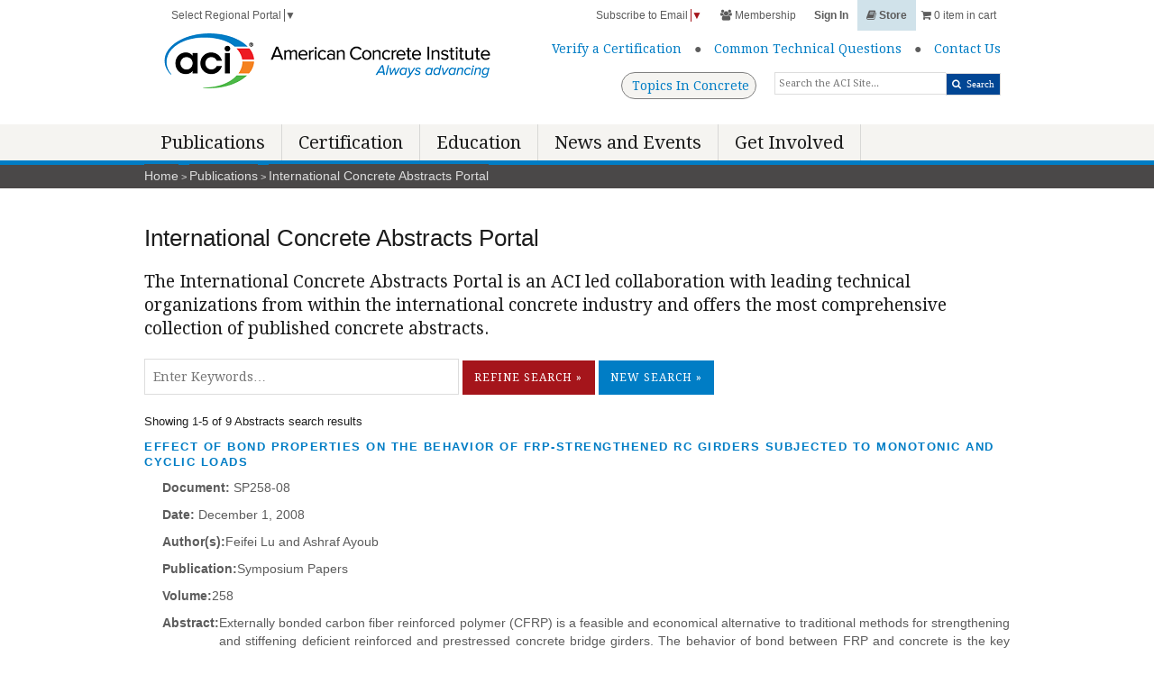

--- FILE ---
content_type: text/html; charset=utf-8
request_url: https://www.concrete.org/publications/internationalconcreteabstractsportal.aspx?m=results&Publication=Special+Publication&volume=258
body_size: 136260
content:
<!DOCTYPE html>
<html  lang="en-US">
<head id="Head"><!-- Global site tag (gtag.js) - Google Analytics --><script async defer src="https://www.googletagmanager.com/gtag/js?id=AW-877088223"></script> <script>   window.dataLayer = window.dataLayer || [];    function gtag(){window.dataLayer.push(arguments);}    gtag('js', new Date());    gtag('config', 'AW-877088223');  </script><!-- Global site tag (gtag.js) - Google Analytics --><script async defer src="https://www.googletagmanager.com/gtag/js?id=AW-958014587"></script> <script>   window.dataLayer = window.dataLayer || [];    function gtag(){window.dataLayer.push(arguments);}    gtag('js', new Date());    gtag('config', 'AW-958014587');  </script><!-- Global site tag (gtag.js) - Google Analytics --><script async defer src="https://www.googletagmanager.com/gtag/js?id=G-GXMM49JWXR"></script> <script>   window.dataLayer = window.dataLayer || [];    function gtag(){window.dataLayer.push(arguments);}    gtag('js', new Date());    gtag('config', 'G-GXMM49JWXR');  </script>
 <!-- Google Tag Manager --> 
 <script async defer > (function(w, d, s, l, i){
  w[l] = w[l] ||[]; w[l].push({
   'gtm.start':
 new Date().getTime(),event:'gtm.js'});var f = d.getElementsByTagName(s)[0],
 j = d.createElement(s), dl = l != 'dataLayer' ? '&l=' + l : ''; j.async=true;j.src=
 'https://www.googletagmanager.com/gtm.js?id=' +i+dl;f.parentNode.insertBefore(j, f);
 })(window, document,'script','dataLayer','GTM-NH7TJ68');</script>
 <!-- End Google Tag Manager --><script type="text/javascript"> _linkedin_partner_id = "6476076";
 window._linkedin_data_partner_ids = window._linkedin_data_partner_ids || [];
 window._linkedin_data_partner_ids.push(_linkedin_partner_id); 
 </script>
 <script type="text/javascript"> 
  (function(l) { if (!l){window.lintrk = function(a,b){
 window.lintrk.q.push([a,b])};
 window.lintrk.q=[]} 
 var s = document.getElementsByTagName("script")[0]; 
 var b = document.createElement("script"); 
 b.type = "text/javascript";
 b.async = true; 
 b.src = "https://snap.licdn.com/li.lms-analytics/insight.min.js";
 s.parentNode.insertBefore(b, s);})(window.lintrk); </script>
 <noscript> <img height="1" width="1" style="display:none;" alt="" src="https://px.ads.linkedin.com/collect/?pid=6476076&fmt=gif" /> </noscript><!-- VPV membertype - GA4 --><script>
 window.dataLayer = window.dataLayer || [];
 window.dataLayer.push({
 'event': 'virtualPageview',
 'pageUrl': 'https://www.concrete.org/Membership/MemberType.aspx?Category=NA',
 'pageTitle': 'Membership Type'
 });
</script><!-- Hotjar Tracking Code for www.concrete.org -->
 <script async defer >  
     (function(h, o, t, j, a, r){
       h.hj = h.hj || function(){ (h.hj.q = h.hj.q ||[]).push(arguments)};
       h._hjSettings ={ hjid: 1257078,hjsv: 6};
       a = o.getElementsByTagName('head')[0];
       r = o.createElement('script'); r.async = 1;
       r.src = t + h._hjSettings.hjid + j + h._hjSettings.hjsv;
       a.appendChild(r);
       })(window, document, 'https://static.hotjar.com/c/hotjar-', '.js?sv=');
 </script><meta content="text/html; charset=UTF-8" http-equiv="Content-Type" />
<meta name="REVISIT-AFTER" content="1 DAYS" />
<meta name="RATING" content="GENERAL" />
<meta name="RESOURCE-TYPE" content="DOCUMENT" />
<meta content="text/javascript" http-equiv="Content-Script-Type" />
<meta content="text/css" http-equiv="Content-Style-Type" />
<title>
	International Concrete Abstracts Portal
</title><meta id="MetaDescription" name="description" content="The International Concrete Abstracts Portal is an ACI led collaboration with leading technical organizations from within the international concrete industry and offers the most comprehensive collection of published concrete abstracts." /><meta id="MetaRobots" name="robots" content="INDEX, FOLLOW" /><link href="/DependencyHandler.axd/97f205db586d201b68aec02a1a482b88/13134/css" type="text/css" rel="stylesheet"/><script src="/DependencyHandler.axd/6fb658cbe84642d038403a74d53ad1c8/13134/js" type="text/javascript"></script><link id="googleapis" rel="stylesheet" type="text/css" href="//fonts.googleapis.com/css?family=Droid+Serif:400,700,400italic,700italic" /><link id="skeleton" rel="stylesheet" type="text/css" href="/Portals/_default/skins/Base/stylesheets/skeleton.css" /><link id="global" rel="stylesheet" type="text/css" href="/Portals/_default/skins/Base/stylesheets/global_refresh.css" /><link id="fontawesome" rel="stylesheet" type="text/css" href="/Portals/_default/skins/Base/stylesheets/font-awesome.css" /><link rel='SHORTCUT ICON' href='/Portals/0/favicon.ico?ver=DVM39c4GI3VL0bBMp5XPxg%3d%3d' type='image/x-icon' /><link href="/WebResource.axd?d=Vfq88GPHnLhLRCJyBcUvNG_EcQ3wgzwtN0-n5IGj9F0k9NNzuHF5gVX4AWDYtvLf9fWmorsuoxn6tMpmQKpfFZBkn7mOIa5qY3cPe6rAnRdQq-KZjyX2wRI_kMI1&amp;t=636337142724458496" type="text/css" rel="stylesheet" /><meta name="viewport" content="width=device-width, initial-scale=1, maximum-scale=1" /><meta name="google-translate-customization" content="deb7db0beefaed34-d728844fa7a27aee-g4ad79d410330597a-21" /></head>
<body id="Body">

    <form method="post" action="/publications/internationalconcreteabstractsportal.aspx?m=results&amp;Publication=Special+Publication&amp;volume=258" onsubmit="javascript:return WebForm_OnSubmit();" id="Form" enctype="multipart/form-data">
<div class="aspNetHidden">
<input type="hidden" name="__EVENTTARGET" id="__EVENTTARGET" value="" />
<input type="hidden" name="__EVENTARGUMENT" id="__EVENTARGUMENT" value="" />
<input type="hidden" name="__LASTFOCUS" id="__LASTFOCUS" value="" />
<input type="hidden" name="__VIEWSTATE" id="__VIEWSTATE" value="[base64]/cru9Fssa1Ko4/yUnQzGOCq9B8hWEnxNjtwhhIA3v9Wjkey7O7tZ27M64j5nVEX5ZcqV1O6BNmCC+Kt2X8flnpvvoL011wOMH/Bx2itQ4HErPGyDoS+nJpM7CltlX+vV/fnKofdkMueIOsuKEu1+IIdSv6ScE775Hm8YiiNzZ4UpLkL/l6WS5cEFRlJAQl9MgL4IJg7z1GlfGCU0PEDuQl735a5anq5XosJ2dxAOmt38uERyQswPj98doIwf8FCTtRZn0B8eSdO9yL9B/w3pr4AxPQSoAmeOjo+LIvKFsdZCkrVLPB1Y8XguJN18uZ68cJHTBCEA+ZjWFBtIUA9LIONFSKSI45QjAKVX058xFAQbNCWbfWw96FvkqIXEMLRx3vBmdjKVU+eFjTaWiHeRyQ/LHhXvT3m5cLjHpF9fId/sn7+M/q8eYZib1hWvlnRCq9zcT8E8zJRpMnLzvkDVWO1Ajr1RNDa62NWwSpklPLOGCdht+D+6onsB7IzVwxXJb0brF67IELvXd0QeGlb3avC2tUTZEs0f33hVgOZ25sJy0k9SPOWXvXO+Y3Zw7uJ2JobyMeN6lc3zl2vc1FXvI3PO9+RPnACOBOOkLySiSQBjeGn/TMaK0soJRI4gnzE2HIHmmUrRijhQwt/8WpNOZQOCHEVyTKZ5JWpJluizRRt/5i1vp/0tmqKUjr2TfK0kkjWr+yK5YUZxFY6D/RSK9n1g+jRtZlmaUoPRgU73JRtnVY/TDBN58jYCUO58FS0PFF0hc/eo56TUq8GGavVW+DDVqpeoyXMgxNGUk5A6/ADFdoInI7JG8RlO0DNHYa4N/iaykMI6Z/BFxUhURVznGhKEOhpB3dSMg9yHj5xc5cpavB4T2eR1IQWR96dsJH/VlvPzQJmewr8S4rlw02EDqdh3wTbakWBQWl3UAp6zx5MXUjFinXNCnl1cQkCEG6zKqcA/pJvaAiDUYDjgXlr4TvB2/[base64]/O1fquDm0csF4ECv5lJq6t2FZFAWlWJP+SWjPnIBe+mfoYSwkRD1esLrJFhJ9pvM1H7038oi3RicV3DcbqZ2UlO72HCUVvazLaQuAt9j56KGSlVw6KkDUrZ91nSZVPNNKUE6KFwCNhM4Ld9AEX7W/TNYxgLNnwJyEtn0k6wfQRiDPGiE26ZX77KANBgyhotP+go7pw4TpNrAH5PX/llrSoNs25WjMw98r4ahFkUV0H80OhJogrNfcnA8PdOs9dXI5PxvpnmV4eG1L/TLfBdRiZOPAxNAdUcawAY18KrrvVUQcdtHZYRbYyNytCq1tqDUj+R1BlcU+p7i9fCr6DUNuq3lmDh5gnIqmQodW7ckpL6j0BuMtp2UXjpLmoKsDa2NSJK/5I8/zeHuwU0dGrHbd2F1wTAcQLhdoSzxbVd2uZKoZF6GffpJ1mfXEzUb2Wla1KkPbfRn3+Uya+1GrGHVmN8DN/e/Ow+az5/sdY/4rKvM84ZqGS9ftTIwgzPsZ7YRpHbcwQPGHYiRPrDCDDE6nxBkwwcuEPdRyKVNZrCtE3NGCO/LU1yy/eNmnzpxHnRx94SY5jd+vFxzgpfegXeDAmFycJmVwVGQS+3+jrlml7B4VAmaNBBIhuUATjqtEYM2zAPTECQI9HBTdGcmmqR4SBvNw6+bOgaM9rjY4t10zXMYV+78euwzmeHrJrj+mmSVJcSUlMRFRaSiAvsugyPuETFXZ/9aodYmL6uePlVpflZV11CEF0hagIFx9Zkx+jwetmE167LWtG+9+Rv7jGyDQ9Z3/c5XjrJ8K9Ien6k/YgOpyZrvdqBOdzyfJtv0br92JApLnkS6NlSrdKN9VWir9fg1UTX7EzTAt7VcNK7dOS3WKcmzFBNpDTedbHTGTswZZTVGyrv7h9jVK9XEjtZR8VeoMxjX4iEyIMY5o0I/Sc8sx8z2odugyd+Vdtw+8Dw14JZx5mBSgy69zzHGadLjYxrdg0C0YfBKeNOXm/bcZSOrm4m/h55s0Yj+oEjcM1cyWxqiJfaYRMlFDJdIZSZ1ahSF4uS/Zq9HwpQhj2MObijihvitxz2joQ8Z5qPjF+ik/Mn2REzZVQJBbQpC/qQLFniFqup9UlQ04YkjhJaOqtj1x93+bE4/0cA5yLBTf3/17Hi7o6bDzrr3SBuF8CNibs+qZGIADeUuKzFv1yy+wt1TRyeM9kJNg5vUUrDB6ML1gjgTvtpoRjXXzY56l1F7/P1EhFlfDBCw77KA2rEOzXuCZbu6NEVj0c9dwwqWme3Vctu0+AY0DOi3eBvXjmI9Nr28wErgE2PRbjc9+Gjfsx8PJULBvLoCr1Uwhd7WmUleKiRSX4GUDEo12h3v/Mr6b7XVyQUH1uk3PLIkC7P0k7yqEadBw5buobnFnmDeBNO3TGvGUd8R8yyyezkY4ol+xnBAB4JYclLEFpQzArF5OLmZj/if+IwjIdZNsdYPoglpaN+fKg9BWbNNm/fmyVAMUf4H0xtiFpRztPiDhYWsEU7TkL7hxmLSx5jOuvJmc+5hwW86/7ddwcr5NkcFBa4GX9pmIwUCsTBkRp+SsCkK5Yd1X36V7+p6kJHrf/h5s/RIYD2IYLgVTdr9wZeQvDNi9BvJr7s/rAkDL1yGYtDpheyxnOCqzzccGthAQajLdAS0Nt1QTlFjNIjgq6zcq2p8EmmX6zmxWgItzIaxxjQukL9qzqfRtVDwMLev4NOlMAAsX79wpzk2TbIVJ/h8j4VkZvaNMV9rAFB5AwnFrlreKqfAdjAPDkeVCUZZ5RjbT8OSWYkw/ocssdbdRWxKkZ+ADmdKF5ZNvc5QyZwO3JI0reELEhXwDt/bRAqm+zK0GWlsik5ixOd7jo1JP1IEB5oKRxDbFTqgEnWmkkW4a3hhHjg8vTcOGPx/djqNKYE0PB7MkxB0OMDz8gRXwLOaX0randilMi4fXPWs4VEDEH2OAQWGbqf318si/2m9bYmu3jkrbBCLzV8vTyaFU30YPQpO5yu9ahWsKoD/JJYKaBSU8sqxbTSbsbA4Gl+h/kqMPvpWjDMAtqbwa0IB3t9AgXwMMvI+ceecE2/Hqb32hiLkmfk8dMg5Co5B0bxSGyO2BT+VPi3rNIQsj1/UUl1Pn28HuJnd5qYgIAQCAjgL4VXEPhsF3O07sPPuGLu16RXsOXuBfzpeS56n6oHvyJ42/feKNclfvJSEAOMHUI+Aegn7UtRdYqvfXZdRSg54gAffXR2CYxo3YQ6rUFiIhIF1ONu1w1Q0PsK2yYrHpKIjssOin11v9wU20no3DxaMw9hS2ujd/Z0O5KIJCj79mkEI8oAEHhIPG8UdVPmEn1blz42NvC84w6gCO5M5M4KqeOYvG/3XpCzTbPLhqoLcIR4mUlPFNOK7gIBIVkjUyo1sK8tFgttZRjy90jPKkxcyaddB9PP0AgxxMMWexMLAW+wB/5D/sZ6DSUN6eEYiZnauodK0X0QMUit5ftqV6oYpdU1j2l1RiEM1MsuYo9znp8d6puwj9A1mYwE5kMV+KnlVqHIcwDE1Yb8fgOflZw28V3VhA5nP4vBbGkurzGy3o8j+a4/9mUgRMa6UVUrPCwZoWUtogZCc/bcG5+Q9BGTaVsPxujzy9wFHy2sjX7ps/jA+c+SXYLHP+xBbBQJI/GNBYEHBg8m8OstYLQxCaWd/YLZZNoiBuXYBKcS0IMrkNRxt14BYfaOmcOeD9dN+X9tNvSueQ7ydS6gDfTxD/tX8UqtW34ICna25d8N6RUOgm9JLsOktccsCqMMgcpiAnMUTLZp2cBVY63jdsZ/EqqriKzdjIIyD3lYNL38wdNZ383M3coiQs/bNi26+EjbYEROa87nLJdLXKPz6kr9gP41WZ+EPbtTLArs305LZfR3zeRPWz5/HFtBWoBzOFexxZfJNc6VXQE7wKLqskqy8tn/Mt6h3nhJhISAMByBzChk9UuWrVcY7WZVgBmitqipnswCp93BT3c56GkimORIkO1TfYhbV3OVNWGZdWcFeDssXXEzo1otNSjpkj3fOYQybA24E+0mxmeAYs76Qo1SBYZ7UgcoPPQPg9A/pIqIs+76sLQmC9evdgw8YBFtwCK9qZp5PwtemnJCMlJW21HEkwDurPjQ536OPMbJHYAnzVSnViW3gn9w297iqDF0g4iX3yRAuAdb2lFm/RrD7uK9av35B719+meaW5KwI6VY6kCE3ItC/LBSDQsyr9dFwNUzouBi9xDuCGvaQqn77kBadjmtKsuxnpy3j9W1hiOs7SdWZzGWQk7a6d1cOsAE4nRWU09C+ZV+tZVYZB1hygCc9EhPllsshgvYissuS8Memd7xREvO1FkAMCdDbGzKFmPZghW6ShhmjjKU0eXCi7rpcM3JMLHaT5k8H/kodTvdHC3o+S8q/1ohsMKQ87VBeRCaKiBfmjyJq8cm2C8wvLN8XbNIhCx/g7T5/ezS54O5EKaGhEaiA6ZmGBs3xHNN1oj6hmeRs0ISUVf+Gr9MPx2VmVfzlapPpNZcWvlPFv6K7MAyohdYvQnS0yvFkCH05QbuDN8Wh77jK7XKifDf76H4fCgtNsUCfiEKWX1UI7p+cVDiAg2MeKgJ6+gx4+Dof52QMCuRZMDQ8HDt6uf7rSLPUChn6POgOBB9I4VXRR/9/[base64]/nTuOZY7fqVC+tt5/QgrsU67qA2KknNj/hP3TiXpw/od4uEjvf+mJOLsP6PYmDdYOIXbXsd1rum9MvU2t+/yTaoWrGnYgjw1KijYgL5xURua/BF8sTV6N3nc7JuqzsOvekwzvFkWME11Eflm58KwQqLZkPY9iaEUSOyaMVYlEy0O9udc9at/SfOk3KijooU/[base64]/fbPOmjujc+ZOFc5orFw5VO4CXPCGuEt37i5fjwkAdtjQbdVuY/a6AKJpybalOvpAMAfi/pIGtQKSpfO8y92LS97toVaH+veJCMZpUM4Nr25EN70LIQObT0iMKOcyDZeMM961niZSr9eVQIQnU+y6CsvEkTk7wv/cjTr18I1j3tZyTSPeyLVYXIwA0ITVFZuqP/i4n3EkkYkNwRQ2sJcEBxDQ4tyVOUubmEikDkBQwSb9UEURbSruU6r4nT3anyK5j6w08eXHkxDlZOOwDSF2yG+UPkO+LJrQxrJZsvyhrBXiTJJNYkKzIlZyrUmESwL8Y78np1221O2km2K0P2S52D5eWIBshIb8Q1QkWnkDICB7gY7Sy6bFCYUwsLo0Zq3/UPXOmhAcwv4CFuMhG1haU0pxtagbsV+Fx+1kzI2cup3de/meHDSSPrwhld5th6qfpTQEmCP2/OoGHpf2IeVhR5cF05A8SRJA5o27GpUdTNJjc/DOcPW3KZ/9nU/gvo7d/hS8j8QZzt9biVaYd97p8vVCMs6RQRRvG/R3TaRKRRQwD2NkiXjR7RqWoetFTHk6b8wNUzb9EqmpUAZLtcnC90qfc7E2mcevXyA6qzm3qFuoo3ovFIBwvmbvgXfRj5ISHmBN1vUbITxuGeeOCJuFS5KFskovcZux0BtwTgfE7bbUQK9Lf5/WAuShLJCcmSUzkN+3u50VcgAERSEXldFOC7dw78eYn3+Lp2oLnwGBO4ZGkoKceI/n9MIiO1MrF/QtLnz29MIrHHJZDY6bqrivvImhJHFd8QDdBzYd1sabg/yekImyw2Ss2uAgYJM1cfc5QTjIEmXsI/Z4mndQjKnqTL2Pj1wa4Zv8V9D5fxG2QP+IQe4zh5iHDFX98j2kBgwZ55HyBun6ZGcEHxX1g9SvBCiAOAuF5E0uVsMdJiVTFRASpoJFMrlEj1vw6DRkNz1lFgi+Vg3XYLu/kWvp2EUZbESIvjDYBLZWkSk8AKqvl32yJLOkjaNQWq30g8sx+s0qkEayWiKn+YVj1atJbRizeShco1hPoUXCF9QBOPGMCjV8iA8xrTjI4o5HUrS1tn5qGiKQ6vI8oF05hXO+oVNxKz+sLA9ozwEIS1X967pdCWzts2pkywqyW8X9VEApEfJ5HSqC+Gd1DE9/2NlAQ/cfbBy192miQ0IwlQN9larACo1TRP+nTRCXE+LjbCeVQOWTkV/p+O7QH21ykwjDR55X7EZGAWgTXtw4ML4c4vRCQbJmYQqDSG5zlQUK3J9Pltyr+2HdkGDufMsbivITAJmavwtdZ7t6lz36iqINfLh3TXVvSkPmqB6rE8p1mue6ZUdbzJ47BNBn/wEVNycVGW/CYL/G7HfdKSDP05H943/Kdyuot4YMi5Ts1MQUOk84hzcWCkaJms0C0RVLS8r1dZRdDMkxYx9yITgvwDSyZ51gnoszZWfw6xqhbdQwOkMGG8NHyxh8vm/G4Oe52s7HIbPGTu4wfr/nGWrSH7KoQB9FYutcVnM+5DbJQtUstyqWCQOyrC9D7Qwju5fR4LYxJK3whUUxENKzFe7Tv7q+qDN2vtpJ8tavj1QzyE/EPrHW6b0PsICcWAZ+y+485cVduaf2WEGVxFbQ5KYK4Yn1iPvyZSfNijnop7nOFNE4wUe19XmC85KlqDbgzGmFfbYGNZITkNHIRKdb4ZmvTafhkihvQmWHVl+5mg/zCrsaJBz0vMG3hccWFcMpJBZyxNGiBoYIC6PdmhuVsV8oTMjjVGZD+ztMRWTcxX4e8JMNMPlGbMvGAuKZ+wxmvXPlDoANkiWweJXyHaIOaMV5FheOS0jZBorR8T/0Lc/TmILDyKJKF6LWvJ+ycgYOYthLz61yShEwaVMMlz2pXssef/MISWLel8bEGdiLR+o4Y/hODHZNesZlvWXVdGzr6O1liOjDQzKQrDAKeRZ8FjxUWKhwSqFLA3O3ZKUnKI4QX2Wrirf7AqcziTmROX6oAO+Pw7ky4qJu/6aqkRnuJo9vP/f5ZZ+CIsHPoW6hSAqH0SFgq+hK8oszO5SwKMJAa0AFVphrlvdPDQmgnJjSHBT77cOZSX6Hu+YAXnN0jna6zvW1WEo/XymWYqD/[base64]/9Q5afDsQ7qAfXX73fIxrBYWCm5ORB2wNueQJrKEfuFv+vFqiBliurLnK2CEIiav8PIFXxRuC1Gxlr52kpPYtFPjUFUq0R0fVo0yZZTE9kRc7DnIQ4/WeT2LQk0IDzVDRlaXOA9L+rKR4sbFwBXCbb7REGqCDcu4/oasqB0esunhJzCfy0NUuFUoBhk43821HH3/[base64]/GL2GGotbULaUCpUAJgbnWpLy7K3i/OfouiBHg8prX/bRasJiDmOklHW/S8w9D0MSlpfZi6wykdHhAmRaRjHYX0l6HX8cR0sHWhfhGxVv+xS8NPzl04Hd/t8oFcyO6/tRG0zk+vJp6C7nRTYqxCKC9a4aqQ6vVvT0lMSZaxQcTFv57tauJgb7cybWQJegzU69zm9Kq8c8vDgA6EX2uOqk5MpOVgL0BiDPKIL6eak0k60gq8P7aqdoGXXb7WYrXraNROE3D2jJOjuUwNXb52BDfdiLNUMOOniB/saFWa4PZxh05kLAz0GJx2A4WnJhm/j5yV8gouJOvFZhx9+F0KqqCJ59qkTFqCPbcLSLzT7cunCnFNcnyBowEY2VqTkfj7cCm4yWN9ByGBl/XEUPezz71hLIOz2RtdMhDEmv8T+Ogx4TjNoVEtbpZtuvbqip+esd3G4wZDJrZ8QVc2sebJl4LTRYFEcyJe8B4KQ7bIJHxp4YMn2ocBwv08WZ1sCAodMbykel/ERVZBnEVoCHAGcKr6tTn8B0zEESg0vc6ZN4Ua9i17HDpyeIRAx1xUryxOWPJ5nSBIvVv9lCpimpY4gg6bEqKDNLZ8c3ffrSun/NRkwbQpFtqIMeQEssTk7thhWU/GTURBRs3gJFzQ4BkUJLN9XQMcHNGJs7TQMwI+oAiDUrG/NmwjjlKj2t2rpZ+G4HzmtJEWrkjA4bAY1uoKdz5ejz9m9CTcSL0zIodLy8AfIVxN1DTjcClYDkDHiXgy/AfF3JiKZ2p4GNbJ+J2Nmc2xFLco2w98u11sqgFQaUeEHxt7dw+QAr0WV3R2W1kgIU0CohrPRHVMNW034PE1eLmSBeVy7nEL0y+dW0HGbT/twS/9K+mV+yagIi/FsBU/G6NZPxX31jJtvwGxaOtXC7EDWpd707YmQn0PsYcSeYI3PYlZ08n5KV2tnNDp4K9iX0LIfIEno5Cu9wWE4W1GAeK6rMFJ3cUCuhE4jq7mgFhnwJH02Svh8ug04i9yOstZQB6/o3sASkcxP+3BmqOarLysapFLtTz5GMaCqHHbSB1JlCJl/wF5necRfYYRsA11nIgMDZlyfeTgvqZgQsHBjWwNI3bz7k/RTmC91uNi1Zkb+5mwqiokbhHY00Uav00Ajie1d4LNd78tYxFs/1H1eiCiTsQwC9xzmj5FEvoAKFEp25cy5twjaaaOCmbU2UaRKepMC+L2sSUVH62Ex2N0Cqrk1wbh2u3usqfJHYL62DKPEXMtSPUfona+RC+0V5nWRKfXh0bui0sgtgK5y783iDLuGavDrk35mb3VMFLDFYIe5NF9SoxSYxDpOdm+Ao9noJx9iiVK0G7KH7lo+N9/psSTawcy4fF8rm9PfghQlOdYmfELhH6ZlHYnsldUtLLPeaV4njHfRcFtCn7bWxYjQDJga5IhwlZUEQz7gJ88pB8ImuQCwhRCxx8a2TbopqgPph0GxPMOh9IHTvZW1QWAjbRBiHTOsRIAUX1He9QY3gZpOW2cEwhkOgVedzCE2FxTYXOxa7S7H6QNNsMCU2dh7v3Jqt/1yFc4nJpB1R4/DO8/RXXoCB8UzHzdSANL2BXC/8XKl1iHm1Gxo12DH5XIL6nK4dPd9ysqLNF53xe3TnFwCYbZKlfMhKKZ0H0N1QZqDozO9pHp/F0FPjO45tbK3Bbsk1iYG0Z/mpemNnAJIY92qEZE1cE7KBU0wBjBS4CFjKWQyY2GrjoZ/nijUx0RREa+1B6T7vgdI85qPEoYxB//EGL9Uo8YCMO3xp1KH+XDLQ0Zt6bG8aalgJhbksM6SjCouNvSMNUvWr3Vp7EsVh6ThV8XtGgaxplphz2mTyf5x7ev8VqqExpfCBQA/ekFl0SNXdlvW3xkCQINfgjhS0Rq6VthZitbAzIl7T0yr0izYHu9Sq73G3Uth1D/wjCsUryr2TS+ZOwVZD1oMHBcJg5IC8BP/WbOAa0m6MUWWRgwZRprou6j9w9SThADq9X+ltLJT/vEUuGOIV/MgFDYjlAEq6PopvIugX9/eybFE4QA6YjK4TaNxr9MjPk1F/PFReU6Rwm76GWREn+SsAl/bh4++SOEk6Q2KsLmlDzdqmaYP1oPZrS3PX1IofDBhFYquaRGLLrND9lSakIWnSJUVDe8luVKxCRRco7GGV/AI5BV9Z53nBA38iKUUGDyVkL+57WOAxPJwoFzvJ8puEtnax6kM3lMqugQl9YqZ55Ogv94vLtZYOohqO3eK4Sw4VupgGA9dNxCJ7XJ10CHYV5BcKAaB6YWl7CX2HVpqDtkQg9zeH/7a8pXaVM9ImW1g0fj+Hxret6OZ/Xi+4Wi6NvPOUqgHCZWuFxcDfz4/sw7qVBkSfoFK4ArsBOUY9WLH/YgYh14+P1wgRUm/nsBX6nZYRU01Uvf51g4s53DX5M817X8q2ij6pWK4fOZhXVsHL6V7u5z/frIuV4RAxH3LygXMCfh5TpcNmjcfL/XoSyO/AxGU0EtALZ7RsAtelNmlTPOAMHGja7Iz61jHHGRn2ebv3pmTdKtglKwX6tXtatDpvBlwDEOzWvJ42vTqXLe2eF+V+ToSPY9fdZraN5zPXHT0mwhxLDnvg6b/5+HLMb9W/WJqkpaTJINxtIQLRYcrpr/21y6xwJVuJje8NJkAzxIOw4ISGa/3LusIp921P1MNjmyrqjE0/[base64]/xq/LIrkCbgCbUoINtWR/kZBWTyOPj/dvbuj0qzjHhEqbzM6fnxaV2KL9HxUBilWE/Pvs1VXgNN69MqqLlAcNGuVo3GXT38pgeU5p6HSCNtPYzAgl4xo8YjyIIbvrm/Uxy6DSSuFMwFlk1FmrTTjF52k0nd+pNHPAsW61jbmzvcGbS9lf+OsUsG/SAZ+cV7np0HyLI+TUajyi1+AnSCVJyYTgLlQGtCFrSo7citNiZzqHItun6ZH8tk0NB5nWHdUmaA2IdzTl5P7Tx96KyEMSfnH+RuZEEQ45zMr7OaUc1MNBlufrVEjX0QA24mdcnubYLLy7l8HHEhL6ItSLUOPMkBkAyH8zZC9/oapJRqeAb71uV0gm3K4EZFyMPdXLYCbcN8n8/kFBUjW8vzwIfUrGkOgg5ghwtXyhn6o1WXkehZFvU8WgrJfiILPPi7n0328icvNYgwGjUlUnzXApAHw57/Nvqc7XM0VdPdvanzEuE83D8e8SkQavR4RFci8j6E6peeb067oYaFW9EPLVY+BkkhYUxzq/BHEyMn8QxRKQl9KC8P8052UgP91+cpIXko02O9xafq5Vz7HuLnQhk4UT85p30JB7tDXiWC0nTFKSgRLET5wfvHT20z3Im8Dkvbps4q0zfx7hMEpQZwmnIls6xIVfsbOZj0fD0rgmnEcKfXD+Wr/iKdPmgJhlOdtVTmm7KXn/VKQEhw4MyuwKyE18pN4bQJpeHSba7P0z73Mje3ePOPxb2tQ/RoVNKTAyb1GGZr9BIcDOkT9Ucu+Dra9kCgbOt3sJxZ4wUzJ/bw6Y+FKM3o/cDFQrPbtEF+JuyitXO7r10Ozv0WU5luP+8TG/IXN/7GX4MnEzWaSz4paNcFg5hW1Ettawf3RM/1vr5Evo7SXep1E7ahQIZsCq99QI6rGxQFyQHhi54nqYSRk7sZJYvNxvY7PTwc+yiUxbEdEUO1upsr20ti0GNC0tbnzJOJKcxSf+ApYb4IPUAPZTLW1VAumyxlV/2KZCUw0E7IERvIOrGDc94d6qxZN0x/BB9k/nYEoFEfe6cPdB+DmckdBLoXyKreFQ2fhvCc4+wgWK8lnrpJbKk7Na1Bj/Fx2i/xvteT2DlcmE2VLN6KX6xhEnStin3cxy68KbSuxe2SXinCnBRJASzRlJRYyB+zWvWTLzwWtwNxhYkr6feG1jsSJrG6RIePPlv4FPDSVyJL4yLh87oXRUjwVsHARZyV3LRY7X40UvRKitGTj+Tf334gp5xotLDJwV9USheG272BHMcRPXUy/ibUzXBnd0Yl0LGSUNzlqvR5yLvXhKsu9i1xErWiPpyelny4wQUUJKqgfTLYc3+Yxyij7rMqtNO1nHEAZ2NAyIbKH/XS4bzt+GLtUhK/uspBVSpSRTwWECoPvEXpl8QMBisKTplKIfv5I1FBAWT1EtsdLt9g4z6tR6imsBGt2hmI6mffAR94QgBzWZhT1PeeL3g5k4ZHqD/LZbtccGexHeS1gXefhSQex/krAKUYvopRKA5v8lVTK68QtYIqrrOPtzv0Dajb0Ot9o0ewqzY/lTyR4zOz31uZ1xEW17GeoYpiq6VX+LieIsO7CnRfDamjEj1Gf62pF7JDdG+A7aTB2Q+JtJY2k03keFyZ/Y0gNY5DQJV5BQnrTWU7viYx1qtgKIxbu3wVycVeoK5dJNWntSOkMgxCVMzj3BjvhLlhFgx9lbX3PSGbPoYyoKZvmZMshaWaxT1Z3SGwWBXnOPN/VzPrH4ccJfRtJcT4aT+u1TPwVSsAhASyPT6kQfVbScvC7KySmi4f1mS/AoyW7y70xaM2iiDjEEywvw1CwsUpN7mp5qb95aQw4K6PENKk5gD6M8qG+7sonRqjbly9yX25NusJYXcBs1da2FnJCWgnUeFCV8wF2sRY61UIiHLlPR0yJ+6mAm0/bJzyhf36+UnPvU7eGrcVXAxLmZC3ViuZxmTUdOfB2hjVfRZEoqUsZQs5cs85iosl+Dbg8jpIMvCkBQAgSrNVNCg6UaDhfHDb7jCauB7BR2NhumnA0sQGjHsIthNLBWVVvRHgSL73dNygApvRdqFEerR5VXoK/m9BJetuCeKuppnqzYTeZIn3+RNu/MReYv92jPDTIIyqovZyX6Di7hVRDWctiSNjUwQt65cJUoAU/Hpb7Sj7tNMYM7l/QR" />
</div>

<script type="text/javascript">
//<![CDATA[
var theForm = document.forms['Form'];
if (!theForm) {
    theForm = document.Form;
}
function __doPostBack(eventTarget, eventArgument) {
    if (!theForm.onsubmit || (theForm.onsubmit() != false)) {
        theForm.__EVENTTARGET.value = eventTarget;
        theForm.__EVENTARGUMENT.value = eventArgument;
        theForm.submit();
    }
}
//]]>
</script>


<script src="/WebResource.axd?d=pynGkmcFUV2974qderOnS0z6xbjeXhO-CN-kSwoPon8K46u323xr69Y0O8w1&amp;t=638942066805310136" type="text/javascript"></script>


<script src="/ScriptResource.axd?d=nv7asgRUU0v7r7wPEru9qqnbqJ6xXQA6p7HaOdU-BSob3AlWgxX8WO8rPCEhvo1TSFbrbsqAR_U8Nb1DTG1DAp_AYc9far29mcpYNKCbGBUv3RW9_pnWXBfpVhI1&amp;t=ffffffffe6692900" type="text/javascript"></script>
<script src="/ScriptResource.axd?d=NJmAwtEo3Ira44Ic8D5E2kPmkpjA9RjBSCAYum_NNkXW43QBjM5aufitXrayTI1MLdN7_zxLbVgjsKJevCGXQat3P2vxicEJe1j_wbVFhpu-gwToHipMYnOA04NYWxzaq-fESQ2&amp;t=32e5dfca" type="text/javascript"></script>
<script src="/ScriptResource.axd?d=dwY9oWetJoIFKkrcfMMM2SMX_Z4qJH5jB8f-ZJRXivtYviO4zf7eyASjO9LpgZqLd3FTiCD_MGEl51bZhYupE5zIQnroOFCYYpsK0hSlU01jtZac2_YLaT7La1TtLDnxBUbJ62VEqEStHHX90&amp;t=32e5dfca" type="text/javascript"></script>
<script type="text/javascript">
//<![CDATA[
function WebForm_OnSubmit() {
if (typeof(ValidatorOnSubmit) == "function" && ValidatorOnSubmit() == false) return false;
return true;
}
//]]>
</script>

<div class="aspNetHidden">

	<input type="hidden" name="__VIEWSTATEGENERATOR" id="__VIEWSTATEGENERATOR" value="CA0B0334" />
	<input type="hidden" name="__VIEWSTATEENCRYPTED" id="__VIEWSTATEENCRYPTED" value="" />
	<input type="hidden" name="__EVENTVALIDATION" id="__EVENTVALIDATION" value="FRZjelHNVC2ksI3nC3wzwTYa/[base64]/6JkHBXzSudHR7OeyKutgAm3sB4QwKcn4/3+RgtDVIxfwPN3pXfIP0FAnE6k5DnhTnfIoTW0qh7usqeaFRksiaD0kt/+9kZEi8/IPMKYDEve56jUnnoJuhNqLivuPLMe39PACPR6gzBqMXdW8UzkIGtmUncnlwafk4gwxSPrC8cd0dNcXRfkzUZl5JG6fvDpJpZzbpOpD5i5ns6xCnDzz7kPMKa57iZHSSdE7T/TssaksqokAiHyGLOkZz985SmTYXm5kQohNs4tsVOqFkmG8x2mCqYn0KqWvTeHa+yH36VJd+tliWyZcr1ksOy3hmb5fdzROqhll0fPQvZ9WKq0NsodOq0UYZjvVt9TDTxtrc+/5hznUpplKxnCqwkfN0WO+erSc9kg1SaTVW/cAEX+cslQ7o3idZ27OfVgAp1q1vASYRmuCT4+WfZ1r1BWZ6+bLZbAlYCInvMusiwNXd55p/4RmKs2frtIivod/5hsZi0yvpZ3kPEKM4z00Y3joZqMA1piuyhyWqPQVlD5GaIhHyikqd54Yz7vS/eNNIPovLYLh+ee3vM8q3G5CarwAYJ60DzDND7j3vRQkQb66onLT8z43qQU1MJOkq7SFv8KzuAmUVR4OKs6poBqkKw27LLUo4ILTP7nDPXRiwWHZlTasYM4T1Fwx2JeXNqJx5I7nT1cWJVhIvMhdPB8toH4JWTw6c0rFKwPfkDnjS0M/MQ0Se+YANRStl+WfrJirEecJNdI7ALF2nGntZV9NSSe8uVTZgn4FLxiBcG0nenYpCwrteRVIkj1s0RD2GUcs7/[base64]/l2Mc0wut49mkgrxZJz7+Z7SZJdohTRDnrsrxh6aKzRhICtVw5prIsqTNOTE/lSuNbYyU3koPfFAGht9xIbuKFueKV1iyJn0+EgC+2MkYUMmHI/JYzG/Cc1Ef4Ckx1pGeNkMda/nPb81wjEL/p35Wc93/9iDpr7kLnOW7DF9JKvVrhWxcpwd/gIiB3WL1IM05jgzQ8Uxtih5agrA7SUNBqno6kzQpaGQ9YE07kucSZW6EJNvR7rHtk3CXIKvGCz0eJKcXuuVgMC1tZJP3lv+0le9e6l6slvqMfFrSjEaRxr9X8+vvUms7E9q9u1HcObuk+yE3w/86Wte/IEKiqts63Lzp7Tz1iCLyyERX5qmZIGV/WcSdhwOZmEISxBsscf+ZnQ4EbjQzL2yi+zEC87fZj/e9dv5660hWgMSfj4chukJJObyOGjHHxZeoNb7DuBUC2H1ZI2Y/1HDuaya8KyM4bzOy3kMMzdueo+BBQW881/rJtFfsT0yAFMpYBiJJ17IaDYfhz+DSnwnPFSbDxGjMsEsOd2G7SyEDozW7byYyGTqjVU0iWTNhImixBWl/nN8/mQ2fbLqAlYggS54fsbZHzulviPKlCRdlUZd3li4235e96ILMQqgrbD8XJQzJP/iXbHrmg1D7gtRBHSZjug6Y0/cMaMxvj9VW4tqmWiv1pXmcml0qnTU2H8lFQpnoCZg3e58VvLCNObIl8dNPxxbglHsZRN4CF0t+4PZEi2MooxvHi4fl/3YPaxnHgnchAgCjqmfNd+gGbgnXelDOLg94k9/ovGbM1JGkIwAZ0Q0yeL7+IF8bF5zn3oNDvi6FM37LFGgALElskJO59xaaoGR3CLw0MJjoqh55KYsOGxbShSf1n4j3QmPsu3ZiIlgLRoz/GbqiB9k5F/zGiaT2vtsqTuD0pAYgN4x7OQ3D/J+6FLXfB/AiRAlkFAV5ecvAdxcXq8mhxQq4dJuUIxhuva10LmBtvZbsomlGU3pC1piDK+U2zQqgsd58XFIAHCPhJC6TspPTWJ6B4gMXr9DrT1Kbr4zDlfmQQbOqiK145nnaoZfwXx/QBjYrat6vfnK9nmqGPbs0H9o/gDkobAo9v83g7cWyt8+smZkhwZEdOyfsOAS27kYYbqrlMz4KGuE1jX4Y45JfScfLaQQtLeEVu0LGCtkINUSRRLfjnKMuIQN3QgThS5PW2kmU507f8zPrNSSXPsVo0vCt9rMP6oLoBj00v3GebD7sbfQSR2/uYYK79u32sae30tzYvWx5m4AvfRW35d2iqP0H9U6WLpEhvcTBRr7fvUYYAQqjbDtKxfGxyELqZk5wmKmqj9W4uffQXZZCzujf++sKXff2XlqXhdkk65jC09/A2t5VSzcA7ySIMDh3eDlq7+DbUf15jzoLo2Ji2oMeUe2TF8b78RAqc+z6XflsMX+W1aeNwshh2Qmvm6BF+BWooo/YvB96gm53Km2+jyZsYUOIZH02BXCGy9quaUmNFZmi8r5AmETXuYerxyZJyCO+1tZNKwtqcnEZN7hCfBxBSIpFrTpi9QKGPZVYNGnhk6MdfcyHl0XC0+uLu/jjJwMpXxvBJllVfm9/[base64]/5X6ToVBpaFDWDISxHI9l+ZrgqFdhuuMGy6VTLXR6T/UI2pdZn5mTKrdasxpDJo73yqgNzXhF/ozYVPMbm5trGKMCngex1d8g6kj65Yjx98Layq/4jfE/9ERQCsHcSg5N7Yg3Ysm+oI37qnjIw5yv9OSNX4CVOCoRM8pqStStdcxatFNa/BkpVvawQwP5PXLG4efFSKTAJWBiEBRQbbnX3bxRQf2CyLPVmhfl5FyNjw/l9Fc7kFd0omtWw8/7lSVy+BKT0qomYo+ulGhIAylzZVDyCGLbj1LVCzPttO3mtd4xPq4mGxTI+djjS11iZdhAd9v1t0q21DkfTlFFmi43Iu3jzb5Ir1rzqPIOGAeDROUJ6K+4qCDZkY9hJy98AvboocYauc3U82xuGNG08m+6qsZw/sr3LTTXoRVtt1RYtQ2ioo0D+iJ93Rt2c+h3rA99A0/tPwYxJSXexhx168/HgUrIxcgUjkTdL1Kxwb3FM8IcGFe6Ld4GZGvp84LlXLTkuUg57Nw8tijMRXJwGjl0KRVKrB9pbBaZsKk1UcinxI6Fn1L76ZgyzkYa9Rb+Sdp4suzWapOub3e/qa3y7St1i1lZdRbleU3r7MQ8ELT6d541v19KSqdvbu5FvyJcvz7ztlKteG9vAEV0KpLtafp+QdHhbpVDxfpTIgkKojyNUfUCJ+wQMjBbXcq4TLrP2++xRJKEoSp9r+jgDHJBMCaZGnJtbfh2ZU6mDnVRP1tXxiCU2E6E9ueXX3Ij2KqS/qPcqTMf5l1r8/BauBRHPHaoWg0L8PxAmOjRoSRsPkqBg+M2MESnHr/SSdyp5rh7fNPkQ692fdq93zaarebHUXcEfBYhZ1ac9Dr9IgUBOsMQygRTd3aFWA9DzI5QL150N2qehUCjFGFn36HOZmkdqVO6x4ZmhBorPD3ifkUH82Dc/LuX6QPgk3b06htW6aUdHFPBASUyBIsguXz56NaqcEztNu/2VWYD1k2erLaUNWJ5HNr9TjXp8n7XxtIJY9H9ND/iZ1PFr1u+OqoJIQVGOJUXFvr7QRkPH3ol5/7tw88hNgqzdrQsNIfocjueG2+KG/CRlDJFs9WdCj4yTV3FVZNYinnvTyFHZ97h26dGy/EEzSIOEiTCwmK3qa6qc5vHozzsMZSBjt3QbMXv1Q6Cbqq0aTOgAom+E8rKMK+/q2FwMAn/7AL2Sznd9fzdZDI+rqAfNkoVEU2qrv5aWJH97h9POgVjK4MAGg8MrHNj6EM4jy1KT6+5WEtp6lTjdb7c3d39Jnm506dp7LhbVsalFBQYufB1HaBtOuCRwEML34+2gR0jYc0fLxiKF7mrq8Nkbo7/0C4HZBGC5KFTuEBDEljjFzW+lown9xugc/Xj0zVUo7sTkQ2b51g//ObHUd3gonUphgoxygoXnxpj0D6Q/d0SUIM/MQfX9B4KS6Xz8iGcV+uqCpkDHQcAvMkrGljQnqN2XwpS+QmwjU8I/uwWJQ9GB2s5UZsKgEyWlcxcMY90AM/GEgjZekQf3H8fJgkutf6PxJErtq2+TF9XSe951eQzLaJyYbMFXSndVFsRSGiHnUiPzPysfe+zApFaFWU1nwPvoGtR7eQj9yhQSzMVXOhWpYR7uk09Ef0CEocUvKyHrId+Mnhy4cWoO7QeAPLiVb2qrOpOjxx4cTs0/dUTSSgUWlMbh5FAxCq4lEssjTTibZTAfPZAC4Vb8I2bKR83aumKhtj7vyRePzcEph8kz5VEaymLI7BT2F4UevT2O7B7OSkEt4lBE7PXwQ2vyDo9E9qWHRPRJv5P4G2wJPK2sZkh//5rDrI/ghY3dsjonzOmXjxKgPenJEIEQAUrTGl34PlwadVc+/BzKOPXSdPhTSlF1UIWdsaEifO0jg2VR/+m/Rc4y+wBeu3/DXXBzr9mIYB2v2KNZ9bazMr9KYL5Rwx20Ck7VAN0pb7CLJNYyfiD5Nf7tV4FDTFGnP569QRy74KkHLyGqUYFM6Y4qxapTYG4P9/ic+h4T9ZLpfqgRaqseRoYjurD9W4LWnlyIdG828yt9tExlL+ORkERSn8y0XU82vYTxUeTz9bwR+4yyWrJG73WQTUsAT+sFbYR8GMhoCjd3KyjH8EdUkcNtMp79PUwufWb9TuRJuqvwNZkufGUusOS6OaLJLEpeBYnQrA0hig/BYXYgOMB7ftt46B54QBzQYthwPnQzDQTNEyyDzA6zyG9ZiPYGv3m+4plfptVox3CVBsgP36G7nCJwpPPKQ/Syzi52ocyf822V+yfgYypGdTrrBlW3YFBhMpQyBj5N0dn5sfj9EvGubnLbmar3oVBH0zaT3YjyNGHlZmtZnU19yJoaXryxr7xyty28Zfr7srz4v2gMTalskOJVT0y9Gpf4O0I2OfTGkxSMkuFd6vl6arHFFze2Ay4WI8B/sv+Mlhuy2lde1fdcQNc3RmNuks7JFXMmZRq/uLu77vbA+FZ50JZPYeYtRpRCybBd0V2/G5TPJoQbXdB7e3IdesJDx975rkfe7+yzA4A5buG0c2p/Fsed0aF5M8ogSX52a1aXdwFLoiLLVRCaI/4o2Mybgz54fhE038tNhgBgHgyWYTh1t3Xv5FGqjozTBwBK1m+Qs9Fp86x2lCsRbYxEr9ynEPAv0+pBB/oHIie/ykuQDtqEW/vGcSJ/uZt6DO8lpLojliIz7vnmjA9MgrUxThNR5JZH3K92r+ik8zy90mNaFy2lRX+8jXmNtrx9p6d/Q/acgOPoV66JRyPeLN/Yl+HdI03t/z5eMGh0uQEvGb5DMIwvVoh55zrsAa4Yq1lJ1kEpSUbIXfcH5NaQzc7UMjtvOWmi1hAs509Gn41b33hcIW8QxwCwKe48CCAg1xzyN30jh1Ih36o+GRbuvez2fSG2sezsyJNP6MOuBwVDLv0s+9r2YM23R4u6uMA8erq/BIcGhUHwcDrjzzavWyRvBSQOpLF2CELek3yeBN81g==" />
</div><script src="/DependencyHandler.axd/5e559e510b85c4610769e26406d97359/13134/js" type="text/javascript"></script>
<script type="text/javascript">
//<![CDATA[
Sys.WebForms.PageRequestManager._initialize('ScriptManager', 'Form', ['tdnn$MainHeader$Subscribe_Flyout$upSubscribe','dnn_MainHeader_Subscribe_Flyout_upSubscribe','tdnn$MainHeader$SEARCH1$upSearch','dnn_MainHeader_SEARCH1_upSearch'], ['dnn$MainHeader$Subscribe_Flyout$btnSubmit','dnn_MainHeader_Subscribe_Flyout_btnSubmit','dnn$MainHeader$SEARCH1$cmdSearch','dnn_MainHeader_SEARCH1_cmdSearch'], [], 9999, '');
//]]>
</script>

        
        
        


<!-- Mobile Specific Metas
================================================== -->


<!-- CSS
================================================== -->






<!-- Favicons
================================================== -->
<link rel="apple-touch-icon" href="/images/apple-touch-icon.png">
<link rel="apple-touch-icon" sizes="72x72" href="/images/apple-touch-icon-72x72.png">
<link rel="apple-touch-icon" sizes="114x114" href="/images/apple-touch-icon-114x114.png">





<style type="text/css">
    .button_rounded
    {
        width: 150px;
        height: 30px;
        border-radius: 20px;
        background: #f5f4f1;
        text-align: center;
        padding-top: 4px;
        padding-left: 4px;
        margin-right: 20px;
        border: 1px solid gray; 
    }

    .button_rounded a
    {
        text-decoration: none !important;
    }

    .store a
    {
        background: #d0e2ea;
        font-weight: bold;
    }
</style>

<header id="header" class="clearfix">
    <div class="search-top">
        <div class="search clearfix" style="float: right; display: block;">
            <input name="dnn$MainHeader$SEARCHMOBILE1$txtSearchMobile" type="text" id="dnn_MainHeader_SEARCHMOBILE1_txtSearchMobile" Class="search-input" AutoComplete="off" maxlength="200" placeholder="Search..." />
        <span style="border:1px solid #DDDDDD; padding:0 5px 0 5px; font-size:11px; line-height:24px; height:25px; float:right; color:#FFFFFF; background:#014694">
            <i class="icon-search"></i>
            <a id="dnn_MainHeader_SEARCHMOBILE1_cmdSearchMobile" class="SkinObject" href="javascript:__doPostBack(&#39;dnn$MainHeader$SEARCHMOBILE1$cmdSearchMobile&#39;,&#39;&#39;)" style="color:#FFFFFF">Search</a>
        </span>
	<span id="dnn_MainHeader_SEARCHMOBILE1_RequiredFieldValidator1" style="visibility:hidden;"></span>

        </div>
    </div>

    <nav id="top" class="clearfix container top-menu">
        <div class="left clearfix">
            <ul>
                <li class="left">
                    



<a href="#" onclick="$('#RegionControlDiv').slideToggle();" class="my-aci-tab-header">Select Regional Portal <span style="border-left: 1px solid;">​</span><span>▼</span></a>
<div id="RegionControlDiv" class="region-mega clearfix" style="display: none;">
    <p>

        <a href="/home.aspx">ACI Global Home</a><br /><br />
        <a href="/middleeast.aspx">Middle East Region Portal</a><br /><br />
        <a href="/westerneurope.aspx">Western Europe Region Portal</a>
    </p>
</div>

                </li>

                <!-- Google Tranlate -->
                <li class="translate left">
                    <div id="google_translate_element"></div>
                    <script type="text/javascript">
                        function googleTranslateElementInit() {
                            new google.translate.TranslateElement({ pageLanguage: 'en', layout: google.translate.TranslateElement.InlineLayout.HORIZONTAL }, 'google_translate_element');
                        }
                    </script>
                    <script type="text/javascript" defer src="//translate.google.com/translate_a/element.js?cb=googleTranslateElementInit"></script>
                </li>
            </ul>
        </div>


        <ul>

            <li>
                

<a href="#" onclick="$('#SubscribeDiv').slideToggle();" class="my-aci-tab-header">Subscribe to Email <span style="border-left: 1px solid rgb(165, 21, 27);">​</span><span style="color: rgb(165, 21, 27);">▼</span></a>
<div id="SubscribeDiv" class="subscribe-mega clearfix" style="display: none;">
    <div id="dnn_MainHeader_Subscribe_Flyout_upSubscribe">
	
                <div id="dnn_MainHeader_Subscribe_Flyout_pnlSubmit" onkeypress="javascript:return WebForm_FireDefaultButton(event, &#39;dnn_MainHeader_Subscribe_Flyout_btnSubmit&#39;)">
		
                <div>
                    <input name="dnn$MainHeader$Subscribe_Flyout$tbFirstName" type="text" id="dnn_MainHeader_Subscribe_Flyout_tbFirstName" placeholder="First Name" autocomplete="off" />
                    <input name="dnn$MainHeader$Subscribe_Flyout$tbLastName" type="text" id="dnn_MainHeader_Subscribe_Flyout_tbLastName" class="right" placeholder="Last Name" autocomplete="off" />
                    <div style="position:relative; top:-20px; border:solid 0px red;">
                        <span id="dnn_MainHeader_Subscribe_Flyout_rfvFirstName" style="color:Red;visibility:hidden;">First Name is required</span>
                    </div>
                    <div style="position:relative; top:-40px; border:solid 0px green;">
                        <span id="dnn_MainHeader_Subscribe_Flyout_cvFirstName" style="color:Red;visibility:hidden;">invalid characters</span>

                    </div>
                    <div style="position:relative; top:-61px; left:190px; border:solid 0px blue;">
                    <span id="dnn_MainHeader_Subscribe_Flyout_rfvLastName" style="color:Red;visibility:hidden;">Last Name is required</span>
                    </div>
                    <div style="position:relative; top:-81px; left:190px; border:solid 0px yellow;">
                        <span id="dnn_MainHeader_Subscribe_Flyout_cvLastName" style="color:Red;visibility:hidden;">invalid characters</span>
                        </div> 
                </div>
                <div style="margin-top:-85px;">
                    <input name="dnn$MainHeader$Subscribe_Flyout$tbEmailAddress" type="text" id="dnn_MainHeader_Subscribe_Flyout_tbEmailAddress" class="fw" placeholder="Your Email Address" autocomplete="off" />
                    <p style="float:left;line-height:20px;margin:-20px 0 0 0;">
                    <span id="dnn_MainHeader_Subscribe_Flyout_rfvEmailAddress" style="color:Red;display:none;">Email Address is required</span>
                    <span id="dnn_MainHeader_Subscribe_Flyout_cvEmailAddress" class="normal" style="color:Red;display:none;">Invalid Email Address</span>
                    </p>
                </div>

                    <div>
                        
                        <select name="dnn$MainHeader$Subscribe_Flyout$ddlCountry" id="dnn_MainHeader_Subscribe_Flyout_ddlCountry">
			<option value="">Please select a country...</option>
			<option value="AFG">Afghanistan</option>
			<option value="ALA">&#197;land Islands</option>
			<option value="ALB">Albania</option>
			<option value="DZA">Algeria</option>
			<option value="ASM">American Samoa</option>
			<option value="AND">Andorra</option>
			<option value="AGO">Angola</option>
			<option value="AIA">Anguilla</option>
			<option value="ATA">Antarctica</option>
			<option value="ATG">Antigua And Barbuda</option>
			<option value="ARG">Argentina</option>
			<option value="ARM">Armenia</option>
			<option value="ABW">Aruba</option>
			<option value="AUS">Australia</option>
			<option value="AUT">Austria</option>
			<option value="AZE">Azerbaijan</option>
			<option value="BHS">Bahamas</option>
			<option value="BHR">Bahrain</option>
			<option value="BGD">Bangladesh</option>
			<option value="BRB">Barbados</option>
			<option value="BLR">Belarus</option>
			<option value="BEL">Belgium</option>
			<option value="BLZ">Belize</option>
			<option value="BEN">Benin</option>
			<option value="BMU">Bermuda</option>
			<option value="BTN">Bhutan</option>
			<option value="BOL">Bolivia</option>
			<option value="BES">Bonaire, Sint Eustatius and Saba</option>
			<option value="BIH">Bosnia and Herzegovina</option>
			<option value="BWA">Botswana</option>
			<option value="BVT">Bouvet Island</option>
			<option value="BRA">Brazil</option>
			<option value="ATB">British Antarctic Territory</option>
			<option value="IOT">British Indian Ocean Territory</option>
			<option value="BOT">British Overseas Territory</option>
			<option value="BRN">Brunei Darussalam</option>
			<option value="BGR">Bulgaria</option>
			<option value="BFA">Burkina Faso</option>
			<option value="BDI">Burundi</option>
			<option value="CPV">Cabo Verde</option>
			<option value="KHM">Cambodia</option>
			<option value="CMR">Cameroon</option>
			<option value="CAN">Canada</option>
			<option value="CYM">Cayman Islands</option>
			<option value="CAF">Central African Republic</option>
			<option value="TCD">Chad</option>
			<option value="CHL">Chile</option>
			<option value="CHN">China</option>
			<option value="CXR">Christmas Island</option>
			<option value="CCK">Cocos (Keeling) Islands</option>
			<option value="COL">Colombia</option>
			<option value="COM">Comoros</option>
			<option value="COG">Congo</option>
			<option value="COD">Congo, Democratic Republic of the</option>
			<option value="COK">Cook Islands</option>
			<option value="CRI">Costa Rica</option>
			<option value="CIV">C&#244;te d&#39;Ivoire</option>
			<option value="HRV">Croatia</option>
			<option value="CUB">Cuba</option>
			<option value="CUW">Cura&#231;ao</option>
			<option value="CYP">Cyprus</option>
			<option value="CZE">Czech Republic</option>
			<option value="DNK">Denmark</option>
			<option value="DJI">Djibouti</option>
			<option value="DMA">Dominica</option>
			<option value="DOM">Dominican Republic</option>
			<option value="ECU">Ecuador</option>
			<option value="EGY">Egypt</option>
			<option value="SLV">El Salvador</option>
			<option value="GNQ">Equatorial Guinea</option>
			<option value="ERI">Eritrea</option>
			<option value="EST">Estonia</option>
			<option value="ETH">Ethiopia</option>
			<option value="FLK">Falkland Islands</option>
			<option value="FRO">Faroe Islands</option>
			<option value="FJI">Fiji</option>
			<option value="FIN">Finland</option>
			<option value="FRA">France</option>
			<option value="GUF">French Guiana</option>
			<option value="PYF">French Polynesia</option>
			<option value="ATF">French Southern Territories</option>
			<option value="GAB">Gabon</option>
			<option value="GMB">Gambia</option>
			<option value="GEO">Georgia</option>
			<option value="DEU">Germany</option>
			<option value="GHA">Ghana</option>
			<option value="GIB">Gibraltar</option>
			<option value="GRC">Greece</option>
			<option value="GRL">Greenland</option>
			<option value="GRD">Grenada</option>
			<option value="GLP">Guadeloupe</option>
			<option value="GUM">Guam</option>
			<option value="GTM">Guatemala</option>
			<option value="GGY">Guernsey</option>
			<option value="GIN">Guinea</option>
			<option value="GNB">Guinea-Bissau</option>
			<option value="GUY">Guyana</option>
			<option value="HTI">Haiti</option>
			<option value="HMD">Heard Island and McDonald Islands</option>
			<option value="VAT">Holy See (Vatican City)</option>
			<option value="HND">Honduras</option>
			<option value="HKG">Hong Kong</option>
			<option value="HUN">Hungary</option>
			<option value="ISL">Iceland</option>
			<option value="IND">India</option>
			<option value="IDN">Indonesia</option>
			<option value="IRN">Iran, Islamic Republic of</option>
			<option value="IRQ">Iraq</option>
			<option value="IRL">Ireland</option>
			<option value="IMN">Isle of Man</option>
			<option value="ISR">Israel</option>
			<option value="ITA">Italy</option>
			<option value="JAM">Jamaica</option>
			<option value="JPN">Japan</option>
			<option value="JEY">Jersey</option>
			<option value="JOR">Jordan</option>
			<option value="KAZ">Kazakhstan</option>
			<option value="KEN">Kenya</option>
			<option value="KIR">Kiribati</option>
			<option value="KOR">Korea (the Republic of)</option>
			<option value="PRK">Korea, Democratic People&#39;s Republic of</option>
			<option value="KOS">Kosovo, Republic of</option>
			<option value="KWT">Kuwait</option>
			<option value="KGZ">Kyrgyzstan</option>
			<option value="LAO">Lao People&#39;s Democratic Republic</option>
			<option value="LVA">Latvia</option>
			<option value="LBN">Lebanon</option>
			<option value="LSO">Lesotho</option>
			<option value="LBR">Liberia</option>
			<option value="LBY">Libya</option>
			<option value="LIE">Liechtenstein</option>
			<option value="LTU">Lithuania</option>
			<option value="LUX">Luxembourg</option>
			<option value="MAC">Macau</option>
			<option value="MKD">Macedonia, Former Yugoslav Republic of</option>
			<option value="MDG">Madagascar</option>
			<option value="MWI">Malawi</option>
			<option value="MYS">Malaysia</option>
			<option value="MDV">Maldives</option>
			<option value="MLI">Mali</option>
			<option value="MLT">Malta</option>
			<option value="MHL">Marshall Islands</option>
			<option value="MTQ">Martinique</option>
			<option value="MRT">Mauritania</option>
			<option value="MUS">Mauritius</option>
			<option value="MYT">Mayotte</option>
			<option value="MEX">Mexico</option>
			<option value="FSM">Micronesia, Federated States of</option>
			<option value="MDA">Moldova, Republic of</option>
			<option value="MCO">Monaco</option>
			<option value="MNG">Mongolia</option>
			<option value="MNE">Montenegro</option>
			<option value="MSR">Montserrat</option>
			<option value="MAR">Morocco</option>
			<option value="MOZ">Mozambique</option>
			<option value="MMR">Myanmar</option>
			<option value="NAM">Namibia</option>
			<option value="NRU">Nauru</option>
			<option value="NPL">Nepal</option>
			<option value="NLD">Netherlands</option>
			<option value="NCL">New Caledonia</option>
			<option value="NZL">New Zealand</option>
			<option value="NIC">Nicaragua</option>
			<option value="NER">Niger</option>
			<option value="NGA">Nigeria</option>
			<option value="NIU">Niue</option>
			<option value="NFK">Norfolk Island</option>
			<option value="MNP">Northern Mariana Islands</option>
			<option value="NOR">Norway</option>
			<option value="OMN">Oman</option>
			<option value="PAK">Pakistan</option>
			<option value="PLW">Palau</option>
			<option value="PSE">Palestine, State of</option>
			<option value="PAN">Panama</option>
			<option value="PNG">Papua New Guinea</option>
			<option value="PRY">Paraguay</option>
			<option value="PER">Peru</option>
			<option value="PHL">Philippines</option>
			<option value="PCN">Pitcairn</option>
			<option value="POL">Poland</option>
			<option value="PRT">Portugal</option>
			<option value="PRI">Puerto Rico</option>
			<option value="QAT">Qatar</option>
			<option value="REU">R&#233;union</option>
			<option value="ROU">Romania</option>
			<option value="RUS">Russian Federation</option>
			<option value="RWA">Rwanda</option>
			<option value="BLM">Saint Barth&#233;lemy</option>
			<option value="KNA">Saint Kitts And Nevis</option>
			<option value="LCA">Saint Lucia</option>
			<option value="MAF">Saint Martin (French part)</option>
			<option value="SPM">Saint Pierre and Miquelon</option>
			<option value="WSM">Samoa</option>
			<option value="SMR">San Marino</option>
			<option value="STP">Sao Tome And Principe</option>
			<option value="SAU">Saudi Arabia</option>
			<option value="SEN">Senegal</option>
			<option value="SRB">Serbia</option>
			<option value="SYC">Seychelles</option>
			<option value="SLE">Sierra Leone</option>
			<option value="SGP">Singapore</option>
			<option value="SXM">Sint Maarten (Dutch part)</option>
			<option value="SVK">Slovakia</option>
			<option value="SVN">Slovenia</option>
			<option value="SLB">Solomon Islands</option>
			<option value="SOM">Somalia</option>
			<option value="ZAF">South Africa</option>
			<option value="SGS">South Georgia</option>
			<option value="SSD">South Sudan</option>
			<option value="ESP">Spain</option>
			<option value="LKA">Sri Lanka</option>
			<option value="VCT">St Vincent And Grenadines</option>
			<option value="SHN">St. Helena Ascensian and Tristan da Aunh</option>
			<option value="SDN">Sudan</option>
			<option value="SUR">Suriname</option>
			<option value="SJM">Svalbard and Jan Mayen</option>
			<option value="SWZ">Swaziland</option>
			<option value="SWE">Sweden</option>
			<option value="CHE">Switzerland</option>
			<option value="SYR">Syrian Arab Republic</option>
			<option value="TWN">Taiwan</option>
			<option value="TJK">Tajikistan</option>
			<option value="TZA">Tanzania, United Republic of</option>
			<option value="THA">Thailand</option>
			<option value="TLS">Timor-Leste</option>
			<option value="TGO">Togo</option>
			<option value="TKL">Tokelau</option>
			<option value="TON">Tonga</option>
			<option value="TTO">Trinidad And Tobago</option>
			<option value="TUN">Tunisia</option>
			<option value="TUR">Turkey</option>
			<option value="TKM">Turkmenistan</option>
			<option value="TCA">Turks And Caicos Islands</option>
			<option value="TUV">Tuvalu</option>
			<option value="UGA">Uganda</option>
			<option value="UKR">Ukraine</option>
			<option value="ARE">United Arab Emirates</option>
			<option value="GBR">United Kingdom</option>
			<option selected="selected" value="USA">United States</option>
			<option value="UMI">United States Minor Outlying Islands</option>
			<option value="URY">Uruguay</option>
			<option value="UZB">Uzbekistan</option>
			<option value="VUT">Vanuatu</option>
			<option value="VEN">Venezuela</option>
			<option value="VNM">Viet Nam</option>
			<option value="VGB">Virgin Islands (British)</option>
			<option value="VIR">Virgin Islands (U.S.)</option>
			<option value="WLF">Wallis And Futuna Islands</option>
			<option value="ESH">Western Sahara</option>
			<option value="YEM">Yemen</option>
			<option value="ZMB">Zambia</option>
			<option value="ZWE">Zimbabwe</option>

		</select>
                        <span id="dnn_MainHeader_Subscribe_Flyout_rfvCountry" style="color:Red;visibility:hidden;">Country/Territory is required</span>
                    </div>
                
                    <input type="submit" name="dnn$MainHeader$Subscribe_Flyout$btnSubmit" value="Subscribe »" onclick="javascript:WebForm_DoPostBackWithOptions(new WebForm_PostBackOptions(&quot;dnn$MainHeader$Subscribe_Flyout$btnSubmit&quot;, &quot;&quot;, true, &quot;vgEmailAlertsFlyout&quot;, &quot;&quot;, false, false))" id="dnn_MainHeader_Subscribe_Flyout_btnSubmit" class="secondary button left" />
                    <input type="submit" name="dnn$MainHeader$Subscribe_Flyout$btnClear" value="Clear Form »" id="dnn_MainHeader_Subscribe_Flyout_btnClear" class="button right" />
                
	</div>
                <input name="dnn$MainHeader$Subscribe_Flyout$txtSecurityAnswer" type="text" id="dnn_MainHeader_Subscribe_Flyout_txtSecurityAnswer" class="clear forgotAnswer" />
                
                
    
                <p class="lft-align mb-none left" style="font-size:14px; color:#891806;">
                    <span id="dnn_MainHeader_Subscribe_Flyout_lblStatus"></span>
                </p>
        
</div>
</div>

            </li>


            <li class="membership">
                

<a href="/getinvolved/membership.aspx" ><em class="icon-group"></em>&nbsp;Membership</a>
<!-- Contact Us Mega Menu -->
<div class="membership-mega clearfix">

    <h3>Membership</h3>
    <p>In today’s market, it is imperative to be knowledgeable and have an edge over the competition. ACI members have it…they are engaged, informed, and stay up to date by taking advantage of benefits that ACI membership provides them.</p>
    <p class="rt-align"><a href="/getinvolved/membership.aspx">Read more about membership</a></p>

    <div class="membership-row-middle clearfix">
	    <div class="col types">
		    <h5>Types of Membership</h5>
            <ul class="membership-list inline clearfix">
		        <li><a href="/getinvolved/membership/individualmembership.aspx">Individual</a></li>
		        <li><a href="/getinvolved/membership/studentmembership.aspx">Student</a></li>
		        <li><a href="/getinvolved/membership/youngprofessionalmembership.aspx">Young Professional</a></li>
		        <li><a href="/getinvolved/membership/organizationalmembership.aspx">Organizational</a></li>
		        <li><a href="/getinvolved/membership/sustainingmembership.aspx">Sustaining</a></li>
            </ul>
	    </div>
        


	<div class="col status">

        <h5><span id="dnn_MainHeader_MembershipControl1_aciMembershipStatusControl_lblMembershipTitle">ACI MEMBERSHIP</span>  </h5>
        
        
        
        <div id="dnn_MainHeader_MembershipControl1_aciMembershipStatusControl_MembershipUnknownPanel">
	
			<div class="membership-status promo columns four omega">
                <span id="dnn_MainHeader_MembershipControl1_aciMembershipStatusControl_lblUnknownMembershipMessage">Enjoy the benefits of an ACI Membership</span>
                <p class="right"><a id="dnn_MainHeader_MembershipControl1_aciMembershipStatusControl_hlMembership" class="normal" href="/getinvolved/membership.aspx" style="font-weight:bold;text-decoration:underline;">Learn More</a></p>
                <p class="right"><a id="dnn_MainHeader_MembershipControl1_aciMembershipStatusControl_hlBecomeAMember" class="normal" href="/getinvolved/membership/becomeamember.aspx" style="font-weight:bold;text-decoration:underline;">Become an ACI Member</a></p>
            </div>
        
</div>



	</div>




    </div>

    <ul class="membership-row-bottom membership-list-wide inline clearfix">
		<li><a href="/getinvolved/membership/memberdirectorysearch.aspx">Member Directory</a></li>
		<li><a href="/getinvolved/membership/sustainingmembers.aspx">Sustaining Members</a></li>
		<li><a href="/newsandevents/honorsandawards.aspx">Honors and Awards</a></li>
		<li><a href="/careercenter.aspx">Career Center</a></li>
    </ul>

</div>
            </li>


 

            <!-- Sign in toggled off when logged in -->
            
                <li class="sign-in">
                    <a id="dnn_MainHeader_ucLogout_hlLogout" href="/securedsignin">Sign In</a>

                </li>
            
            
            <!-- NOTE: Search toggle is only visible on mobile view -->
            <li class="store">
                <a href="/store.aspx"><em class="icon-book"></em>&nbsp;Store</a>
            </li>
            
	<li class="shopping-cart">
		<a id="dnn_MainHeader_ucCartLink_hlViewCart" href="/store/viewcart.aspx"><em class="icon-shopping-cart"></em>&nbsp;<span id="dnn_MainHeader_ucCartLink_lblCartItemCount">0 item in cart</span></a>
	</li>




        </ul>
    </nav>



    <!-- Mobile Top Nav -->
    <div class="mobile-top-menu clearfix">
        <a class="menu-toggle left sans" href="#"><i class="icon-reorder"></i>&nbsp;Menu</a>
        <a class="search-toggle" href="#"><i class="icon-search"></i>&nbsp;&nbsp</a>
        <a href="/store.aspx"><i class="icon-book"></i>&nbsp;&nbsp</a>
        <a href="/store/viewcart.aspx"><i class="icon-shopping-cart"></i></a>
    </div>

    <div class="container logo-section">
        <!-- Logo -->
        <div id="logo">
            <a id="dnn_MainHeader_LOGO1_hypLogo" title="American Concrete Institute" aria-label="American Concrete Institute" href="https://www.concrete.org/"><img id="dnn_MainHeader_LOGO1_imgLogo" src="/Portals/0/Files/Images/aci-logo.png?ver=4zlNeGQSk91DBd4KXf0y3w%3d%3d" alt="American Concrete Institute" /></a>
        </div>

        <div class="clearfix search committee-projects">
            <ul>
                <li><a href="/certification/verifyacertification.aspx">Verify a Certification</a></li>
                <li>&#9679;</li>
                <li><a href="/frequentlyaskedquestions.aspx">Common Technical Questions</a></li>
                <li>&#9679;</li>
                <li><a href="/contactus.aspx">Contact Us</a></li>
            </ul>
        </div>

        <div>
            <!-- Search Partial -->
            <div id="search" class="search clearfix" style="margin-top:0px;">
                    

<style type="text/css">

        .MyValidators
    {
        font:14px arial,helvetica,sans-serif;
        position:relative;       
    }

</style>
<script type="text/javascript" >

    function jumptoit() {
        //alert('hello');
        //document.location.href = "#subscriptions";
        //var iJunk = setTimeout("jumpnow()", 500);
        jumpnow();
    }

    function jumpnow() {
        var hJumpToValue = document.getElementById("dnn_MainHeader_SEARCH1_hJumpToValue");
        if (hJumpToValue.value == "") return; // nothing to ump to
        $('html, body').stop().animate({ scrollTop: $("#" + hJumpToValue.value).offset().top }, 800, "swing");
    }

</script>
<input type="hidden" name="dnn$MainHeader$SEARCH1$hJumpToValue" id="dnn_MainHeader_SEARCH1_hJumpToValue" />

<div id="dnn_MainHeader_SEARCH1_upSearch">
	
        <div id="dnn_MainHeader_SEARCH1_pnlSearch" onkeypress="javascript:return WebForm_FireDefaultButton(event, &#39;dnn_MainHeader_SEARCH1_cmdSearch&#39;)">
		
            <div >
	        <span id="dnn_MainHeader_SEARCH1_rfvSearchText" class="MyValidators red" style="display:none;">Please enter search criteria and search again</span>
            <span id="dnn_MainHeader_SEARCH1_cvSearch" class="MyValidators red" style="display:none;">Please enter search criteria and search again</span>
            </div>
            <div>                
	            <input name="dnn$MainHeader$SEARCH1$txtSearch" type="text" id="dnn_MainHeader_SEARCH1_txtSearch" Class="search-input" AutoComplete="off" maxlength="200" placeholder="Search the ACI Site..." style="padding:0px 0px 1px 4px;" /><a id="dnn_MainHeader_SEARCH1_cmdSearch" href="javascript:WebForm_DoPostBackWithOptions(new WebForm_PostBackOptions(&quot;dnn$MainHeader$SEARCH1$cmdSearch&quot;, &quot;&quot;, true, &quot;HeaderSearch&quot;, &quot;&quot;, false, true))" style="color:#FFFFFF;text-decoration:none; "><span style="border:1px solid #DDDDDD; padding:6px; font-size:11px; line-height:24px; height:25px;  color:#FFFFFF; background:#014694" class="icon-search">&nbsp;&nbsp;Search</span></a>
                
                
            </div>
        
	</div>
    
</div>




            </div>

            <div id="topics" class="button_rounded search clearfix" style="margin-top:0px;">
                <p><a href="/topicsinconcrete.aspx">Topics In Concrete</a></p>
            </div>
        </div>



    </div>

</header>

<!-- Main Nav -->
<div class="main-nav-container mobile-toggle-off" style="font-size: 16px !important">
    <div class="container">
        <nav id="main-nav">
            <ul class="first-level">
                <li class="mobile-only sign-in">
                    <a id="dnn_MainHeader_Logout1_hlLogout" href="/securedsignin">Sign In</a>

                </li>
                
                <li class="mobile-only">
                    <a href="/publications.aspx">Select Regional Portal</a><span class="expanded"><i class="icon-angle-down"></i></span>
                    <ul class="second-level">
                        <li><a href="/home.aspx">ACI Global Home</a></li>
                        <li><a href="/middleeast.aspx">Middle East Region Portal</a></li>
                        <li><a href="/westerneurope.aspx">Western Europe Region Portal</a></li>
                    </ul>                    
                </li>

                <li class="mobile-only">
                    <a href="/educatorsandresearchers.aspx">Educators and Researchers</a>
                </li>

                <li class="mobile-only">
                    <a href="/engineers.aspx">Engineers</a>
                </li>

                <li class="mobile-only">
                    <a href="/contractors.aspx">Contractors</a>
                </li>

                <li class="mobile-only">
                    <a href="/students.aspx">Students</a>
                </li>

                <li>
                    <a href="/publications.aspx">Publications</a><span class="expanded"><i class="icon-angle-down"></i></span>
                    <ul class="second-level">
                        <li class="mobile-only first-level-link"><a href="/publications.aspx">Publications</a></li>
                        <li><a href="/publications/internationalconcreteabstractsportal.aspx">Abstracts Search</a></li>
                        <li><a href="/publications/typesofpublications.aspx">Types of Publications</a></li>
                        <li><a href="/publications/concreteresourcesubscriptions.aspx">Concrete Resource Subscriptions</a></li>
                        <li><a href="/publications/licensedinternationaltranslations.aspx">Licensed International Translations</a></li>
                        <li><a href="/publications/documenterrata.aspx">Document Errata</a></li>
                        <li><a href="/publications/permissionsandreprintrequests.aspx">Permissions and Reprint Requests</a></li>
                    </ul>
                </li>

                <li>
                    <a href="/certification.aspx">Certification</a><span class="expanded"><i class="icon-angle-down"></i></span>
                    <ul class="second-level">
                        <li class="mobile-only first-level-link"><a href="/certification.aspx">Certification</a></li>
                        <li><a href="/certification/verifyacertification.aspx">Verify a Certification</a></li>
                        <li><a href="/certification/whyacicertification.aspx">Why ACI Certification</a></li>
                        <li><a href="/certification/certificationprograms.aspx">Certification Programs</a></li>
                        <li><a href="/certification/findasponsoringgroup.aspx">Find A Sponsoring Group</a></li>
                        <li><a href="/certification/resourcecenters.aspx">Resource Centers</a></li>
                        <li><a href="/certification/sessioncalendar.aspx">Session Calendar</a></li>
                        <li><a href="/certification/certificationfaqs.aspx">Certification FAQs</a></li>
                        <li><a href="/certification/veteranrebate.aspx">Veteran Rebate</a></li>
                        <li><a href="/certification/cooperatingorganizations.aspx">Cooperating Organizations</a></li>
                        <li><a href="/certification/adainfo.aspx">ADA Info</a></li>
                    </ul>
                </li>




                <li>
                    <a href="/education.aspx">Education</a><span class="expanded"><i class="icon-angle-down"></i></span>
                    <ul class="second-level">
                        <li class="mobile-only first-level-link"><a href="/education.aspx">Education</a></li>
                        <li><a href="/education/aciuniversity.aspx">ACI University</a></li>
                        <li><a href="/education/seminars.aspx">Seminars</a></li>
                        <li><a href="/education/freewebsessions.aspx">Free Online Education Presentations</a></li>
                    </ul>
                </li>
                
                
                
                
                <li>
                    <a href="/newsandevents.aspx">News and Events</a><span class="expanded"><i class="icon-angle-down"></i></span>
                    <ul class="second-level">
                        <li class="mobile-only first-level-link"><a href="/newsandevents.aspx">News and Events</a></li>
                        <li><a href="/newsandevents/news.aspx">News</a></li>
                        <li><a href="/newsandevents/eventscalendar.aspx">Events Calendar</a></li>
                        <li><a href="/newsandevents/aciconvention.aspx">Conventions</a></li>
                        <li><a href="/newsandevents/honorsandawards.aspx">Honors and Awards</a></li>
                        <li><a href="/newsandevents/honorsandawards/awards/projectawards.aspx">Project Awards and Gala</a></li>
                        <li><a href="/newsandevents/24hoursofconcreteknowledge.aspx">24 Hours of Concrete Knowledge</a></li>
                        <li><a href="/middleeast/mec.aspx">ACI Middle East Conference</a></li>
                        <li><a href="/newsandevents/professorsworkshop.aspx">Professors Workshop</a></li>
                        <li><a href="/newsandevents/ambassadorspeakerprogram.aspx">Ambassador Speaker Program</a></li>
                        <li><a href="/getinvolved/becomeanaciauthor/callforpapers.aspx">Call for Papers</a></li>
                        <li><a href="/newsandevents/Requestcosponsorship.aspx">Request Cosponsorship</a></li>
                        <li><a href="/education/aciuniversity/webinars.aspx">Webinars</a></li>
                        <li><a href="/education/seminars.aspx">Seminars</a></li>
                    </ul>
                </li>
                
                
                
                
                
                <li>
                    <a href="/getinvolved.aspx">Get Involved</a><span class="expanded"><i class="icon-angle-down"></i></span>
                    <ul class="second-level">
                        <li class="mobile-only first-level-link"><a href="/getinvolved.aspx">Get Involved</a></li>
                        <li><a href="/getinvolved/membership.aspx">Membership</a></li>
                        <li><a href="/getinvolved/committees.aspx">Committees</a></li>
                        <li><a href="/getinvolved/chapters.aspx">Chapters</a></li>
                        <li><a href="/getinvolved/advocacy.aspx">Advocacy</a></li>
                        <li><a href="/getinvolved/standardsadoption.aspx">Standards Adoption</a></li>
                        <li><a href="/tools/codeofficials.aspx">Code Officials</a></li>
                        <li><a href="/getinvolved/becomeanaciauthor.aspx">Become An ACI Author</a></li>
                        <li><a href="/getinvolved/becomeajournalreviewer.aspx">Become A Journal Reviewer</a></li>
                        <li><a href="/getinvolved/conductcertification.aspx">Conduct Certification</a></li>
                    </ul>
                </li>







                <li class="mobile-only">
                    <a href="/getinvolved/membership.aspx">Membership</a><span class="expanded"><i class="icon-angle-down"></i></span>
                    <ul class="second-level">
                        <li class="mobile-only first-level-link"><a href="/getinvolved/membership.aspx">Membership</a></li>
                        <li><a href="/getinvolved/membership/becomeamember.aspx">Become A Member</a></li>
                        <li><a href="/getinvolved/membership/becomeamember.aspx">Renew Membership</a></li>
                        <li><a href="/getinvolved/membership/memberdirectorysearch.aspx">Member Directory</a></li>
                        <li>
                            <a href="/getinvolved/membership/individualmembership.aspx">Individual Membership</a><span class="expanded"><i class="icon-angle-down"></i></span>
                            <ul class="third-level">
                                <li class="mobile-only second-level-link"><a href="/getinvolved/membership/individualmembership.aspx">Individual Membership</a></li>
                                <li><a href="/getinvolved/membership/individualmembership/benefits.aspx">Benefits</a></li>
                                <li><a href="/getinvolved/membership/becomeamember.aspx">Become A Member</a></li>
                            </ul>
                        </li>
                        <li>
                            <a href="/getinvolved/membership/studentmembership.aspx">Student Membership</a><span class="expanded"><i class="icon-angle-down"></i></span>
                            <ul class="third-level">
                                <li class="mobile-only second-level-link"><a href="/getinvolved/membership/studentmembership.aspx">Student Membership</a></li>
                                <li><a href="/getinvolved/membership/individualmembership/benefits.aspx">Benefits</a></li>
                                <li><a href="/getinvolved/membership/becomeamember.aspx">Become A Member</a></li>
                            </ul>
                        </li>
                        <li>
                            <a href="/getinvolved/membership/youngprofessionalmembership.aspx">Young Professional Membership</a><span class="expanded"><i class="icon-angle-down"></i></span>
                            <ul class="third-level">
                                <li class="mobile-only second-level-link"><a href="/getinvolved/membership/youngprofessionalmembership.aspx">Young Professional Membership</a></li>
                                <li><a href="/getinvolved/membership/individualmembership/benefits.aspx">Benefits</a></li>
                                <li><a href="/getinvolved/membership/becomeamember.aspx">Become A Member</a></li>
                            </ul>
                        </li>
                        <li>
                            <a href="/getinvolved/membership/organizationalmembership.aspx">Organizational Membership</a><span class="expanded"><i class="icon-angle-down"></i></span>
                            <ul class="third-level">
                                <li class="mobile-only second-level-link"><a href="/getinvolved/membership/organizationalmembership.aspx">Organizational Membership</a></li>
                                <li><a href="/getinvolved/membership/individualmembership/benefits.aspx">Benefits</a></li>
                                <li><a href="/getinvolved/membership/becomeamember.aspx">Become A Member</a></li>
                            </ul>
                        </li>
                        <li>
                            <a href="/getinvolved/membership/sustainingmembership.aspx">Sustaining Membership</a><span class="expanded"><i class="icon-angle-down"></i></span>
                            <ul class="third-level">
                                <li class="mobile-only second-level-link"><a href="/getinvolved/membership/sustainingmembership.aspx">Sustaining Membership</a></li>
                                <li><a href="/getinvolved/membership/individualmembership/benefits.aspx">Benefits</a></li>
                                <li><a href="/getinvolved/membership/becomeamember.aspx">Become A Member</a></li>
                            </ul>
                        </li>
                        
                        <li><a href="/getinvolved/membership/sustainingmembers.aspx">Sustaining Members</a></li>
                        <li><a href="/newsandevents/honorsandawards.aspx">Honors &amp; Awards</a></li>
                        <li><a href="/careercenter.aspx">Career Center</a></li>
                    </ul>
                </li>
                <li class="mobile-only">
                    <a href="/aboutaci.aspx">About ACI</a><span class="expanded"><i class="icon-angle-down"></i></span>
                    <ul class="second-level">
                        <li class="mobile-only first-level-link"><a href="/aboutaci.aspx">About ACI</a></li>
                        <li><a href="/aboutaci/historyofaci.aspx">History of ACI</a></li>
                        <li><a href="/aboutaci/annualreport.aspx">Annual Report</a></li>
                        <li><a href="/aboutaci/positionstatements.aspx">Position Statements</a></li>
                        <li><a href="/aboutaci/internationalagreements.aspx">International Agreements</a></li>
                        <li><a href="/aboutaci/strategicplan.aspx">Strategic Plan</a></li>
                        <li><a href="/aboutaci/acibylaws.aspx">ACI Bylaws</a></li>
                        <li><a href="/aboutaci/boardofdirection.aspx">Board of Direction</a></li>
                        <li><a href="/aboutaci/jobopeningsataci.aspx">Job Openings at ACI</a></li>
                    </ul>
                </li>
                <li class="mobile-only"><a href="/contactus.aspx">Contact Us</a></li>

            </ul>
        </nav>
    </div>
</div>

<div class="breadcrumbs">
    <div class="container">
        <p class="small sans">
            <span id="dnn_MainHeader_BREADCRUMB1_lblBreadCrumb" itemprop="breadcrumb" itemscope="" itemtype="https://schema.org/breadcrumb"><span itemscope itemtype="http://schema.org/BreadcrumbList"><span itemprop="itemListElement" itemscope itemtype="http://schema.org/ListItem"><a href="https://www.concrete.org/" class="small sans breadcrumbs separator" itemprop="item" ><span itemprop="name">Home</span></a><meta itemprop="position" content="1" /></span>  >  <span itemprop="itemListElement" itemscope itemtype="http://schema.org/ListItem"><a href="https://www.concrete.org/publications.aspx" class="small sans breadcrumbs separator" itemprop="item"><span itemprop="name">Publications</span></a><meta itemprop="position" content="2" /></span>  >  <span itemprop="itemListElement" itemscope itemtype="http://schema.org/ListItem"><a href="https://www.concrete.org/publications/internationalconcreteabstractsportal.aspx" class="small sans breadcrumbs separator" itemprop="item"><span itemprop="name">International Concrete Abstracts Portal</span></a><meta itemprop="position" content="3" /></span></span></span>
        </p>
    </div>
</div>



<div id="dnn_NewsPane" class="columns eight DNNEmptyPane">
</div>


<div class="container" id="main">

        <div id="PageContent">
            <div id="dnn_ContentPane">
            <div class="DnnModule DnnModule-DNN_HTML DnnModule-35858 DnnVersionableControl"><a name="35858"></a>
<div class="DNNContainer_without_title">
	<div id="dnn_ctr35858_ContentPane"><!-- Start_Module_35858 --><div id="dnn_ctr35858_ModuleContent" class="DNNModuleContent ModDNNHTMLC">
	<div id="dnn_ctr35858_HtmlModule_lblContent"><h1>International Concrete Abstracts Portal</h1>
<p class="lead">The International Concrete Abstracts Portal is an ACI led collaboration with leading technical organizations from within the international concrete industry and offers the most comprehensive collection of published concrete abstracts.<p></div>




</div><!-- End_Module_35858 --></div>
</div></div><div class="DnnModule DnnModule-Publications_InternationalConcreteAbstractsPortal DnnModule-35859"><a name="35859"></a>
<div class="DNNContainer_without_title">
	<div id="dnn_ctr35859_ContentPane"><!-- Start_Module_35859 --><div id="dnn_ctr35859_ModuleContent" class="DNNModuleContent ModPublicationsInternationalConcreteAbstractsPortalC">
	

<style type="text/css">
    .PagerClass span {
        background-color: #f8f3b7;
        font-size: 18px;
        font-weight: bold;
    }

    .PagerClass td {
        padding-left: 4px;
        padding-right: 4px;
        color: #0000ff;
        font-weight: normal;
        font-size: 18px;
        font-family: Arial;
    }

    .MyValidators {
        font: 14px arial,helvetica,sans-serif;
        position: relative;
    }
</style>

<script type="text/javascript">

    function GetPLUS_RL_STATUS() {
        return document.getElementById("dnn_ctr35859_View_hPLUS_RL_STATUS").value;
    }

</script>

<input type="hidden" name="dnn$ctr35859$View$hPLUS_RL_STATUS" id="dnn_ctr35859_View_hPLUS_RL_STATUS" value="test" />
<input type="hidden" name="dnn$ctr35859$View$hCitationHeader" id="dnn_ctr35859_View_hCitationHeader" />
<input type="hidden" name="dnn$ctr35859$View$hCitation" id="dnn_ctr35859_View_hCitation" />


<input type="hidden" name="dnn$ctr35859$View$hfTotalRowCount" id="dnn_ctr35859_View_hfTotalRowCount" value="9" />
<div id="dnn_ctr35859_View_divRefineSearch" style="margin-top: 10px;">
            <input name="dnn$ctr35859$View$txtRefineSearch" type="text" maxlength="200" size="40" id="dnn_ctr35859_View_txtRefineSearch" placeholder="Enter Keywords…" />
            <input type="submit" name="dnn$ctr35859$View$btnRefineSearch" value="Refine Search »" onclick="showProgress();" id="dnn_ctr35859_View_btnRefineSearch" class="button secondary" />
            <input type="submit" name="dnn$ctr35859$View$btnNewSearch" value="New Search »" onclick="showProgress();" id="dnn_ctr35859_View_btnNewSearch" class="button primary" />
        </div>
    <!--------------------------------------------------------------------------------------------------------------------------------------->
    <div>
		<table cellspacing="0" id="dnn_ctr35859_View_gvResultSet" style="border-collapse:collapse;">
			<tr>
				<th scope="col">
                    <div class="clearfix">
                        <p class="left sans dark">
                            <span id="dnn_ctr35859_View_gvResultSet_lblrecount">Showing 1-5 of 9 Abstracts search results</span>
                        </p>
                    </div>
                </th>
			</tr><tr>
				<td>
                    
                        <div class="clearfix">
                            <div>
                                <h3>
                                    <a id="dnn_ctr35859_View_gvResultSet_hlDocumentLink_0" class="normal" href="/publications/internationalconcreteabstractsportal.aspx?m=details&amp;id=20255" style="font-weight:bold;">Effect of Bond Properties on the Behavior of FRP-Strengthened RC Girders Subjected to Monotonic and Cyclic Loads</a></h3>
                            </div>
                            <div style='float: left; width: auto;'>
                                <p style="text-align: left; margin-left: 20px;">
                                    <span id="dnn_ctr35859_View_gvResultSet_Label2_0" class="normal" style="font-weight:bold;">Document: </span>
                            </div>
                            <div style='float: none; width: auto;'>
                                <p>
                                    <span id="dnn_ctr35859_View_gvResultSet_lblDocumentName_0" class="normal">SP258-08</span>
                                </p>
                            </div>
                            <div id="dnn_ctr35859_View_gvResultSet_pnlDate_0">
					
                                <div style='float: left; width: auto;'>
                                    <p style="text-align: left; margin-left: 20px;">
                                        <span id="dnn_ctr35859_View_gvResultSet_Label38_0" class="normal" style="font-weight:bold;">Date: </span>
                                </div>
                                <div style='float: none; width: auto;'>
                                    <p>
                                        <span id="dnn_ctr35859_View_gvResultSet_lblDate_0" class="normal">December 1, 2008</span>
                                    </p>
                                </div>
                            
				</div><div id="dnn_ctr35859_View_gvResultSet_pnlAuthors_0">
					
                                    <div style='float: left; width: auto;'>
                                        <p style="text-align: left; margin-left: 20px;">
                                            <span id="dnn_ctr35859_View_gvResultSet_Label28_0" class="normal" style="font-weight:bold;">Author(s): </span>
                                    </div>
                                    <div style='float: none; width: auto;'>
                                        <p>
                                            <span id="dnn_ctr35859_View_gvResultSet_lblAuthors_0" class="normal">Feifei Lu and Ashraf Ayoub</span>
                                        </p>
                                    </div>
                                
				</div><div id="dnn_ctr35859_View_gvResultSet_pnlPublication_0">
					
                                    <div style='float: left; width: auto;'>
                                        <p style="text-align: left; margin-left: 20px;">
                                            <span id="dnn_ctr35859_View_gvResultSet_Label30_0" class="normal" style="font-weight:bold;">Publication:  </span>
                                    </div>
                                    <div style='float: none; width: auto;'>
                                        <p>
                                            <span id="dnn_ctr35859_View_gvResultSet_lblPeriodicalName_0" class="normal">Symposium Papers</span>
                                        </p>
                                    </div>
                                
				</div><div id="dnn_ctr35859_View_gvResultSet_pnlVolume_0">
					
                                    <div style='float: left; width: auto;'>
                                        <p style="text-align: left; margin-left: 20px;">
                                            <span id="dnn_ctr35859_View_gvResultSet_Label32_0" class="normal" style="font-weight:bold;">Volume: </span>
                                    </div>
                                    <div style='float: none; width: auto;'>
                                        <p>
                                            <span id="dnn_ctr35859_View_gvResultSet_lblVolume_0" class="normal">258</span>
                                        </p>
                                    </div>
                                
				</div><div id="dnn_ctr35859_View_gvResultSet_pnlAbstract_0">
					
                                    <div style='float: left; width: auto;'>
                                        <p style="text-align: left; margin-left: 20px;">
                                            <span id="dnn_ctr35859_View_gvResultSet_Label36_0" class="normal" style="font-weight:bold;">Abstract:</span>
                                    </div>
                                    <div style='float: none; width: auto;'>
                                        <table>
                                            <tr>
                                                <td>
                                                    <p style="text-align: justify;">
                                                        <span id="dnn_ctr35859_View_gvResultSet_lblAbstract_0" class="normal">Externally bonded carbon fiber reinforced polymer (CFRP) is a feasible and economical alternative to traditional methods for strengthening and stiffening deficient reinforced and prestressed concrete bridge girders. The behavior of bond between FRP and concrete is the key factor controlling the behavior of these structures. Several experiments showed that debonding failure occurs frequently before FRP rupture and therefore the FRP strength can not be fully utilized. For design accuracy, the FRP strength must be reduced. This paper analyzes the effect of the bond properties on the response and failure modes of FRP-strengthened RC beams. A nonlinear RC beam element model with bond-slip between the concrete and the FRP laminates is used to analyze a test specimen subjected to monotonic and cyclic loads typical of seismic excitations, and to investigate the corresponding failure mode, and whether it is due to FRP rupture, debonding, or concrete crushing. The model is considered one of the earliest studies to numerically evaluate the behavior of FRP-strengthened girders under seismic loads. The model was also used to study the reduction factor of FRP tensile strength of simply supported strengthened RC girders due to debonding failure. This reduction factor seems to be directly affected by the bond strength between FRP and concrete interface. The study concludes with a numerical evaluation of the current ACI-440 guidelines for bond reduction factors.</span>
                                                    </p>
                                                </td>
                                            </tr>
                                        </table>
                                    </div>
                                
				</div><div id="dnn_ctr35859_View_gvResultSet_pnlDOI_0">
					
                                    <div id="dnn_ctr35859_View_gvResultSet_AreaDOI_0" style="float: left; width: auto;">
                                        <p style="text-align: left; margin-left: 20px;">
                                            <span id="dnn_ctr35859_View_gvResultSet_lblDOI_0" class="normal" style="font-weight:bold;">DOI:</span>
                                    </div>
                                    <div style='float: none; width: auto;'>
                                        <p>
                                            <span id="dnn_ctr35859_View_gvResultSet_lblDOIText_0" class="normal">10.14359/20255</span>
                                        </p>
                                    </div>
                                
				</div>
                            <hr />
                        </div>
                    
                    
                </td>
			</tr><tr>
				<td>
                    
                        <div class="clearfix">
                            <div>
                                <h3>
                                    <a id="dnn_ctr35859_View_gvResultSet_hlDocumentLink_1" class="normal" href="/publications/internationalconcreteabstractsportal.aspx?m=details&amp;id=20253" style="font-weight:bold;">CFRP-Confined Reinforced Concrete Elements Subjected to Cyclic Compressive Loading</a></h3>
                            </div>
                            <div style='float: left; width: auto;'>
                                <p style="text-align: left; margin-left: 20px;">
                                    <span id="dnn_ctr35859_View_gvResultSet_Label2_1" class="normal" style="font-weight:bold;">Document: </span>
                            </div>
                            <div style='float: none; width: auto;'>
                                <p>
                                    <span id="dnn_ctr35859_View_gvResultSet_lblDocumentName_1" class="normal">SP258-06</span>
                                </p>
                            </div>
                            <div id="dnn_ctr35859_View_gvResultSet_pnlDate_1">
					
                                <div style='float: left; width: auto;'>
                                    <p style="text-align: left; margin-left: 20px;">
                                        <span id="dnn_ctr35859_View_gvResultSet_Label38_1" class="normal" style="font-weight:bold;">Date: </span>
                                </div>
                                <div style='float: none; width: auto;'>
                                    <p>
                                        <span id="dnn_ctr35859_View_gvResultSet_lblDate_1" class="normal">December 1, 2008</span>
                                    </p>
                                </div>
                            
				</div><div id="dnn_ctr35859_View_gvResultSet_pnlAuthors_1">
					
                                    <div style='float: left; width: auto;'>
                                        <p style="text-align: left; margin-left: 20px;">
                                            <span id="dnn_ctr35859_View_gvResultSet_Label28_1" class="normal" style="font-weight:bold;">Author(s): </span>
                                    </div>
                                    <div style='float: none; width: auto;'>
                                        <p>
                                            <span id="dnn_ctr35859_View_gvResultSet_lblAuthors_1" class="normal">J. A. O. Barros, D. R. S. M. Ferreira, and R. K. Varma</span>
                                        </p>
                                    </div>
                                
				</div><div id="dnn_ctr35859_View_gvResultSet_pnlPublication_1">
					
                                    <div style='float: left; width: auto;'>
                                        <p style="text-align: left; margin-left: 20px;">
                                            <span id="dnn_ctr35859_View_gvResultSet_Label30_1" class="normal" style="font-weight:bold;">Publication:  </span>
                                    </div>
                                    <div style='float: none; width: auto;'>
                                        <p>
                                            <span id="dnn_ctr35859_View_gvResultSet_lblPeriodicalName_1" class="normal">Symposium Papers</span>
                                        </p>
                                    </div>
                                
				</div><div id="dnn_ctr35859_View_gvResultSet_pnlVolume_1">
					
                                    <div style='float: left; width: auto;'>
                                        <p style="text-align: left; margin-left: 20px;">
                                            <span id="dnn_ctr35859_View_gvResultSet_Label32_1" class="normal" style="font-weight:bold;">Volume: </span>
                                    </div>
                                    <div style='float: none; width: auto;'>
                                        <p>
                                            <span id="dnn_ctr35859_View_gvResultSet_lblVolume_1" class="normal">258</span>
                                        </p>
                                    </div>
                                
				</div><div id="dnn_ctr35859_View_gvResultSet_pnlAbstract_1">
					
                                    <div style='float: left; width: auto;'>
                                        <p style="text-align: left; margin-left: 20px;">
                                            <span id="dnn_ctr35859_View_gvResultSet_Label36_1" class="normal" style="font-weight:bold;">Abstract:</span>
                                    </div>
                                    <div style='float: none; width: auto;'>
                                        <table>
                                            <tr>
                                                <td>
                                                    <p style="text-align: justify;">
                                                        <span id="dnn_ctr35859_View_gvResultSet_lblAbstract_1" class="normal">The effectiveness of discrete and continuous CFRP wrapping arrangements for reinforced concrete (RC) short column subjected to monotonic and cyclic compressive loading is assessed in this work. The experimental program is composed of four series of RC columns with discrete wrapping arrangements and one series of full wrapped RC columns. Each series is composed of a monotonic and a cyclic test. Strain gauges were installed along the height of each column to measure the strain field in the CFRP during the test. The variation of the stiffness of the unloading and reloading branches of each loading cycle was determined. A constitutive model to simulate FRP-confined RC concrete elements subjected to cyclic compressive loading was developed and implemented into a computer program based on the finite element method. This model was appraised with the data obtained from the carried out experimental program.</span>
                                                    </p>
                                                </td>
                                            </tr>
                                        </table>
                                    </div>
                                
				</div><div id="dnn_ctr35859_View_gvResultSet_pnlDOI_1">
					
                                    <div id="dnn_ctr35859_View_gvResultSet_AreaDOI_1" style="float: left; width: auto;">
                                        <p style="text-align: left; margin-left: 20px;">
                                            <span id="dnn_ctr35859_View_gvResultSet_lblDOI_1" class="normal" style="font-weight:bold;">DOI:</span>
                                    </div>
                                    <div style='float: none; width: auto;'>
                                        <p>
                                            <span id="dnn_ctr35859_View_gvResultSet_lblDOIText_1" class="normal">10.14359/20253</span>
                                        </p>
                                    </div>
                                
				</div>
                            <hr />
                        </div>
                    
                    
                </td>
			</tr><tr>
				<td>
                    
                        <div class="clearfix">
                            <div>
                                <h3>
                                    <a id="dnn_ctr35859_View_gvResultSet_hlDocumentLink_2" class="normal" href="/publications/internationalconcreteabstractsportal.aspx?m=details&amp;id=20254" style="font-weight:bold;">Hysteretic Rotation Model HRM4 for CFRP Strengthened Joints</a></h3>
                            </div>
                            <div style='float: left; width: auto;'>
                                <p style="text-align: left; margin-left: 20px;">
                                    <span id="dnn_ctr35859_View_gvResultSet_Label2_2" class="normal" style="font-weight:bold;">Document: </span>
                            </div>
                            <div style='float: none; width: auto;'>
                                <p>
                                    <span id="dnn_ctr35859_View_gvResultSet_lblDocumentName_2" class="normal">SP258-07</span>
                                </p>
                            </div>
                            <div id="dnn_ctr35859_View_gvResultSet_pnlDate_2">
					
                                <div style='float: left; width: auto;'>
                                    <p style="text-align: left; margin-left: 20px;">
                                        <span id="dnn_ctr35859_View_gvResultSet_Label38_2" class="normal" style="font-weight:bold;">Date: </span>
                                </div>
                                <div style='float: none; width: auto;'>
                                    <p>
                                        <span id="dnn_ctr35859_View_gvResultSet_lblDate_2" class="normal">December 1, 2008</span>
                                    </p>
                                </div>
                            
				</div><div id="dnn_ctr35859_View_gvResultSet_pnlAuthors_2">
					
                                    <div style='float: left; width: auto;'>
                                        <p style="text-align: left; margin-left: 20px;">
                                            <span id="dnn_ctr35859_View_gvResultSet_Label28_2" class="normal" style="font-weight:bold;">Author(s): </span>
                                    </div>
                                    <div style='float: none; width: auto;'>
                                        <p>
                                            <span id="dnn_ctr35859_View_gvResultSet_lblAuthors_2" class="normal">Pedro F. Silva</span>
                                        </p>
                                    </div>
                                
				</div><div id="dnn_ctr35859_View_gvResultSet_pnlPublication_2">
					
                                    <div style='float: left; width: auto;'>
                                        <p style="text-align: left; margin-left: 20px;">
                                            <span id="dnn_ctr35859_View_gvResultSet_Label30_2" class="normal" style="font-weight:bold;">Publication:  </span>
                                    </div>
                                    <div style='float: none; width: auto;'>
                                        <p>
                                            <span id="dnn_ctr35859_View_gvResultSet_lblPeriodicalName_2" class="normal">Symposium Papers</span>
                                        </p>
                                    </div>
                                
				</div><div id="dnn_ctr35859_View_gvResultSet_pnlVolume_2">
					
                                    <div style='float: left; width: auto;'>
                                        <p style="text-align: left; margin-left: 20px;">
                                            <span id="dnn_ctr35859_View_gvResultSet_Label32_2" class="normal" style="font-weight:bold;">Volume: </span>
                                    </div>
                                    <div style='float: none; width: auto;'>
                                        <p>
                                            <span id="dnn_ctr35859_View_gvResultSet_lblVolume_2" class="normal">258</span>
                                        </p>
                                    </div>
                                
				</div><div id="dnn_ctr35859_View_gvResultSet_pnlAbstract_2">
					
                                    <div style='float: left; width: auto;'>
                                        <p style="text-align: left; margin-left: 20px;">
                                            <span id="dnn_ctr35859_View_gvResultSet_Label36_2" class="normal" style="font-weight:bold;">Abstract:</span>
                                    </div>
                                    <div style='float: none; width: auto;'>
                                        <table>
                                            <tr>
                                                <td>
                                                    <p style="text-align: justify;">
                                                        <span id="dnn_ctr35859_View_gvResultSet_lblAbstract_2" class="normal">A simple hysteretic model is proposed to define the cyclic response of reinforced concrete (RC) beam to column joints retrofitted with (carbon fiber reinforced polymer (CFRP) composites. This model includes the option to consider strength degradation resulting from damage within the joint region. The model consists of two nonlinear springs connected in series and positioned at the ends of linear elastic beam elements. The hysteretic models representing these springs were empirically derived from beam to column joint specimens retrofitted with CFRP composites and are capable of describing the hysteretic characteristics of reinforced concrete members in the column as well as in the joint hinge region. The model was subsequently used to evaluate the response of two test units that were retrofitted with CFRP composites at different damage levels. Key experimental results along with the proposed models and simulation results are presented and discussed in this paper. The analytical results were able to reproduce reasonably well the experimental data.</span>
                                                    </p>
                                                </td>
                                            </tr>
                                        </table>
                                    </div>
                                
				</div><div id="dnn_ctr35859_View_gvResultSet_pnlDOI_2">
					
                                    <div id="dnn_ctr35859_View_gvResultSet_AreaDOI_2" style="float: left; width: auto;">
                                        <p style="text-align: left; margin-left: 20px;">
                                            <span id="dnn_ctr35859_View_gvResultSet_lblDOI_2" class="normal" style="font-weight:bold;">DOI:</span>
                                    </div>
                                    <div style='float: none; width: auto;'>
                                        <p>
                                            <span id="dnn_ctr35859_View_gvResultSet_lblDOIText_2" class="normal">10.14359/20254</span>
                                        </p>
                                    </div>
                                
				</div>
                            <hr />
                        </div>
                    
                    
                </td>
			</tr><tr>
				<td>
                    
                        <div class="clearfix">
                            <div>
                                <h3>
                                    <a id="dnn_ctr35859_View_gvResultSet_hlDocumentLink_3" class="normal" href="/publications/internationalconcreteabstractsportal.aspx?m=details&amp;id=20251" style="font-weight:bold;">Structural Upgrade of Reinforced Concrete Column-Tie Beam Assembly Using FRP Composites</a></h3>
                            </div>
                            <div style='float: left; width: auto;'>
                                <p style="text-align: left; margin-left: 20px;">
                                    <span id="dnn_ctr35859_View_gvResultSet_Label2_3" class="normal" style="font-weight:bold;">Document: </span>
                            </div>
                            <div style='float: none; width: auto;'>
                                <p>
                                    <span id="dnn_ctr35859_View_gvResultSet_lblDocumentName_3" class="normal">SP258-04</span>
                                </p>
                            </div>
                            <div id="dnn_ctr35859_View_gvResultSet_pnlDate_3">
					
                                <div style='float: left; width: auto;'>
                                    <p style="text-align: left; margin-left: 20px;">
                                        <span id="dnn_ctr35859_View_gvResultSet_Label38_3" class="normal" style="font-weight:bold;">Date: </span>
                                </div>
                                <div style='float: none; width: auto;'>
                                    <p>
                                        <span id="dnn_ctr35859_View_gvResultSet_lblDate_3" class="normal">December 1, 2008</span>
                                    </p>
                                </div>
                            
				</div><div id="dnn_ctr35859_View_gvResultSet_pnlAuthors_3">
					
                                    <div style='float: left; width: auto;'>
                                        <p style="text-align: left; margin-left: 20px;">
                                            <span id="dnn_ctr35859_View_gvResultSet_Label28_3" class="normal" style="font-weight:bold;">Author(s): </span>
                                    </div>
                                    <div style='float: none; width: auto;'>
                                        <p>
                                            <span id="dnn_ctr35859_View_gvResultSet_lblAuthors_3" class="normal">Ayman S. Mosallam, Ph.D., P.E., M.ACI</span>
                                        </p>
                                    </div>
                                
				</div><div id="dnn_ctr35859_View_gvResultSet_pnlPublication_3">
					
                                    <div style='float: left; width: auto;'>
                                        <p style="text-align: left; margin-left: 20px;">
                                            <span id="dnn_ctr35859_View_gvResultSet_Label30_3" class="normal" style="font-weight:bold;">Publication:  </span>
                                    </div>
                                    <div style='float: none; width: auto;'>
                                        <p>
                                            <span id="dnn_ctr35859_View_gvResultSet_lblPeriodicalName_3" class="normal">Symposium Papers</span>
                                        </p>
                                    </div>
                                
				</div><div id="dnn_ctr35859_View_gvResultSet_pnlVolume_3">
					
                                    <div style='float: left; width: auto;'>
                                        <p style="text-align: left; margin-left: 20px;">
                                            <span id="dnn_ctr35859_View_gvResultSet_Label32_3" class="normal" style="font-weight:bold;">Volume: </span>
                                    </div>
                                    <div style='float: none; width: auto;'>
                                        <p>
                                            <span id="dnn_ctr35859_View_gvResultSet_lblVolume_3" class="normal">258</span>
                                        </p>
                                    </div>
                                
				</div><div id="dnn_ctr35859_View_gvResultSet_pnlAbstract_3">
					
                                    <div style='float: left; width: auto;'>
                                        <p style="text-align: left; margin-left: 20px;">
                                            <span id="dnn_ctr35859_View_gvResultSet_Label36_3" class="normal" style="font-weight:bold;">Abstract:</span>
                                    </div>
                                    <div style='float: none; width: auto;'>
                                        <table>
                                            <tr>
                                                <td>
                                                    <p style="text-align: justify;">
                                                        <span id="dnn_ctr35859_View_gvResultSet_lblAbstract_3" class="normal">The paper discusses the potential use of fiber reinforced polymer composites for repair and retrofit of existing reinforced concrete (RC) column-tie beam assemblies.  Results of an experimental program performed on large-scale specimens repaired and strengthened with two types of wet lay-up composite systems are presented.  Each column-tie beam assembly specimen was subjected to a constant axial load simulating gravity loads, and incremental cyclic lateral loads simulating potential seismic forces.  Displacements, strains and loads were continuously monitored and recorded during all tests. Evaluations of the observed strength and ductility enhancements of the strengthened specimens are made and limitations of such retrofit methods are highlighted for design purposes.  Experimental results indicated that the two composite systems used in this study succeeded in enhancing the strength, stiffness and the ductility of the column-tie beam assembly.  As compared to the unstrengthened specimens, the strengths of the retrofitted specimens were 152% and 154% for carbon/epoxy and E-glass/epoxy composite systems, respectively.</span>
                                                    </p>
                                                </td>
                                            </tr>
                                        </table>
                                    </div>
                                
				</div><div id="dnn_ctr35859_View_gvResultSet_pnlDOI_3">
					
                                    <div id="dnn_ctr35859_View_gvResultSet_AreaDOI_3" style="float: left; width: auto;">
                                        <p style="text-align: left; margin-left: 20px;">
                                            <span id="dnn_ctr35859_View_gvResultSet_lblDOI_3" class="normal" style="font-weight:bold;">DOI:</span>
                                    </div>
                                    <div style='float: none; width: auto;'>
                                        <p>
                                            <span id="dnn_ctr35859_View_gvResultSet_lblDOIText_3" class="normal">10.14359/20251</span>
                                        </p>
                                    </div>
                                
				</div>
                            <hr />
                        </div>
                    
                    
                </td>
			</tr><tr>
				<td>
                    
                        <div class="clearfix">
                            <div>
                                <h3>
                                    <a id="dnn_ctr35859_View_gvResultSet_hlDocumentLink_4" class="normal" href="/publications/internationalconcreteabstractsportal.aspx?m=details&amp;id=20252" style="font-weight:bold;">Providing External Confinement to Flexural Members to Improve Ductility – The Good, The Bad, And The Ugly</a></h3>
                            </div>
                            <div style='float: left; width: auto;'>
                                <p style="text-align: left; margin-left: 20px;">
                                    <span id="dnn_ctr35859_View_gvResultSet_Label2_4" class="normal" style="font-weight:bold;">Document: </span>
                            </div>
                            <div style='float: none; width: auto;'>
                                <p>
                                    <span id="dnn_ctr35859_View_gvResultSet_lblDocumentName_4" class="normal">SP258-05</span>
                                </p>
                            </div>
                            <div id="dnn_ctr35859_View_gvResultSet_pnlDate_4">
					
                                <div style='float: left; width: auto;'>
                                    <p style="text-align: left; margin-left: 20px;">
                                        <span id="dnn_ctr35859_View_gvResultSet_Label38_4" class="normal" style="font-weight:bold;">Date: </span>
                                </div>
                                <div style='float: none; width: auto;'>
                                    <p>
                                        <span id="dnn_ctr35859_View_gvResultSet_lblDate_4" class="normal">December 1, 2008</span>
                                    </p>
                                </div>
                            
				</div><div id="dnn_ctr35859_View_gvResultSet_pnlAuthors_4">
					
                                    <div style='float: left; width: auto;'>
                                        <p style="text-align: left; margin-left: 20px;">
                                            <span id="dnn_ctr35859_View_gvResultSet_Label28_4" class="normal" style="font-weight:bold;">Author(s): </span>
                                    </div>
                                    <div style='float: none; width: auto;'>
                                        <p>
                                            <span id="dnn_ctr35859_View_gvResultSet_lblAuthors_4" class="normal">Andrew Budek and Gianmario Benzoni</span>
                                        </p>
                                    </div>
                                
				</div><div id="dnn_ctr35859_View_gvResultSet_pnlPublication_4">
					
                                    <div style='float: left; width: auto;'>
                                        <p style="text-align: left; margin-left: 20px;">
                                            <span id="dnn_ctr35859_View_gvResultSet_Label30_4" class="normal" style="font-weight:bold;">Publication:  </span>
                                    </div>
                                    <div style='float: none; width: auto;'>
                                        <p>
                                            <span id="dnn_ctr35859_View_gvResultSet_lblPeriodicalName_4" class="normal">Symposium Papers</span>
                                        </p>
                                    </div>
                                
				</div><div id="dnn_ctr35859_View_gvResultSet_pnlVolume_4">
					
                                    <div style='float: left; width: auto;'>
                                        <p style="text-align: left; margin-left: 20px;">
                                            <span id="dnn_ctr35859_View_gvResultSet_Label32_4" class="normal" style="font-weight:bold;">Volume: </span>
                                    </div>
                                    <div style='float: none; width: auto;'>
                                        <p>
                                            <span id="dnn_ctr35859_View_gvResultSet_lblVolume_4" class="normal">258</span>
                                        </p>
                                    </div>
                                
				</div><div id="dnn_ctr35859_View_gvResultSet_pnlAbstract_4">
					
                                    <div style='float: left; width: auto;'>
                                        <p style="text-align: left; margin-left: 20px;">
                                            <span id="dnn_ctr35859_View_gvResultSet_Label36_4" class="normal" style="font-weight:bold;">Abstract:</span>
                                    </div>
                                    <div style='float: none; width: auto;'>
                                        <table>
                                            <tr>
                                                <td>
                                                    <p style="text-align: justify;">
                                                        <span id="dnn_ctr35859_View_gvResultSet_lblAbstract_4" class="normal">Development of the full inelastic lateral capacity of a reinforced concrete pile shaft is likely to require the formation of a plastic hinge below grade level. It has been shown through analytical and experimental investigation that the soil around the pile has a significant confining effect on the pile shaft, allowing the development of larger plastic strains in the compression zone than would be predicted based on the amount of transverse reinforcement provided. It was postulated that this confining effect could be built into precast prestressed piles by the addition of a GFRP jacket in the potential plastic hinge region during the construction process. Two large-scale prestressed pile specimens were thus fitted and tested in flexure to simulate a typical subgrade moment pattern. The piles exhibited higher flexural strength and significantly lower ductility capacity than a control specimen which did not have a GFRP jacket. Failure was through complete tendon rupture at a wide flexural crack which opened at the point of maximum moment. High clamping pressures from the jacket upon the tendons were caused by dilation of the compression zone. This pressure ‘anchored’ the tendons under the jacket, preventing bond slip over a wide region and forcing large inelastic strains into the short tendon length exposed at the major flexural crack. The ACI 318 equation for development length was found to give a reasonable quantitative prediction of the enhanced bond strength, expressed as reduced flexural transfer (i.e., development) length of the tendons by considering active confining pressure.</span>
                                                    </p>
                                                </td>
                                            </tr>
                                        </table>
                                    </div>
                                
				</div><div id="dnn_ctr35859_View_gvResultSet_pnlDOI_4">
					
                                    <div id="dnn_ctr35859_View_gvResultSet_AreaDOI_4" style="float: left; width: auto;">
                                        <p style="text-align: left; margin-left: 20px;">
                                            <span id="dnn_ctr35859_View_gvResultSet_lblDOI_4" class="normal" style="font-weight:bold;">DOI:</span>
                                    </div>
                                    <div style='float: none; width: auto;'>
                                        <p>
                                            <span id="dnn_ctr35859_View_gvResultSet_lblDOIText_4" class="normal">10.14359/20252</span>
                                        </p>
                                    </div>
                                
				</div>
                            <hr />
                        </div>
                    
                    
                </td>
			</tr><tr class="pager-container sans left">
				<td><table>
					<tr>
						<td><span>1</span></td><td><a href="javascript:__doPostBack(&#39;dnn$ctr35859$View$gvResultSet&#39;,&#39;Page$2&#39;)">2</a></td>
					</tr>
				</table></td>
			</tr>
		</table>
	</div>
        <p class="sans rt-align results-per-page right">
            Results Per Page&nbsp;
					<select name="dnn$ctr35859$View$ResultsPerPageDropDown" onchange="javascript:setTimeout(&#39;__doPostBack(\&#39;dnn$ctr35859$View$ResultsPerPageDropDown\&#39;,\&#39;\&#39;)&#39;, 0)" id="dnn_ctr35859_View_ResultsPerPageDropDown" class="results" style="width:70px;">
		<option selected="selected" value="5">5</option>
		<option value="10">10</option>
		<option value="15">15</option>
		<option value="20">20</option>
		<option value="25">25</option>
		<option value="50">50</option>
		<option value="100">100</option>

	</select>
        </p>
    
    <br />
    <br />
    <input type="submit" name="dnn$ctr35859$View$btnSearchAgain2" value="New Search »" onclick="showProgress();" id="dnn_ctr35859_View_btnSearchAgain2" class="button primary" />

<input name="dnn$ctr35859$View$txtSecurityAnswer" type="text" id="dnn_ctr35859_View_txtSecurityAnswer" class="clear forgotAnswer columns four" />


<br />


<!-- 20230210 - mal - moved this outside of phButtons.  Error messages from DoesPublicationExistInDatabase were being hidden -->











</div><!-- End_Module_35859 --></div>
</div></div></div>
        </div>

    <div class="columns four" style="float:right;">
        <div id="dnn_Row1Columns4" class="DNNEmptyPane">
        </div>
    </div>
    <div class="columns twelve">
        <div id="dnn_Row1Columns12" class="DNNEmptyPane">
        </div>
    </div>
    <div class="columns four" style="float:right;">
        <div id="dnn_Row1Columns4Bottom" class="DNNEmptyPane">
        </div>
    </div>

   <div class="columns thirteen">
        <div id="dnn_Row2Columns13" class="DNNEmptyPane">
        </div>
    </div>
    <div class="columns three">
        <div id="dnn_Row2Columns3" class="DNNEmptyPane">
        </div>
    </div>

    <div class="four columns mobile-toggle-off">
        <div id="dnn_Row3Columns4Left" class="leftPane DNNEmptyPane">
        </div>
    </div>
    <div class="columns eight">
        <div id="dnn_Row3Columns8" class="DNNEmptyPane">
        </div>
    </div>
    <div class="columns four">
        <div id="dnn_Row3Columns4Right" class="rightPane DNNEmptyPane">
        </div>
    </div>

    <div class="columns ten">
        <div id="dnn_Row4Columns10" class="DNNEmptyPane">
        </div>
    </div>
    <div class="columns six">
        <div id="dnn_Row4Columns6" class="DNNEmptyPane">
        </div>
    </div>



    <div id="dnn_GalleryPane" class="columns sixteen DNNEmptyPane">
    </div>

</div>

<div id="dnn_ReviewPane" class="columns eight">
<div class="DnnModule DnnModule-ContentReviewModule DnnModule-37310"><a name="37310"></a>
<div class="DNNContainer_without_title">
	<div id="dnn_ctr37310_ContentPane"><!-- Start_Module_37310 --><div id="dnn_ctr37310_ModuleContent" class="DNNModuleContent ModContentReviewModuleC">
	

<p>Edit Module Settings to define Page Content Reviewer</p>


</div><!-- End_Module_37310 --></div>
</div></div><div class="DnnModule DnnModule-ACI_Security DnnModule-24000"><a name="24000"></a>
<div class="DNNContainer_without_title">
	<div id="dnn_ctr24000_ContentPane"><!-- Start_Module_24000 --><div id="dnn_ctr24000_ModuleContent" class="DNNModuleContent ModACISecurityC">

</div><!-- End_Module_24000 --></div>
</div></div><div class="DnnModule DnnModule-ACI_Utilities DnnModule-24001"><a name="24001"></a>
<div class="DNNContainer_without_title">
	<div id="dnn_ctr24001_ContentPane"><!-- Start_Module_24001 --><div id="dnn_ctr24001_ModuleContent" class="DNNModuleContent ModACIUtilitiesC">
	
<style type="text/css" >


.progressContainer{
    position: fixed; /* or absolute */
    /*background-color:silver;*/
    top: 0;
    left: 0;
    height:100%;
    width:100%;
    opacity: 0.5;
    filter: alpha(opacity=50);
    z-index:10000;
    }

.progressIndicator {
    position: fixed; /* or absolute */
    top: 50%;
    left: 50%;
    opacity: 1.4;
    filter: alpha(opacity=140);
    background-color:#ffffff;
    z-index:10001;
}

</style>
<script type="text/javascript" >


    function ByPassShowProgress() {

        var hByPassShowProgress = document.getElementById("hByPassShowProgress");

        if (typeof hByPassShowProgress !== "undefined" && hByPassShowProgress !== null) {
            return true;
        } else {
            return false;
        }
    }



    function showProgress() {
        if (ByPassShowProgress()) {
            return;
        }
        console.log("showProgress");
        document.getElementById('divProgressOuter').style.display = 'block';
        //document.getElementById('divProgressInner').style.display = 'block';
    }

    function showProgress_Force() {
        //if (ByPassShowProgress()) {
        //    return;
        //}

        document.getElementById('divProgressOuter').style.display = 'block';
        //document.getElementById('divProgressInner').style.display = 'block';
    }

    function hideProgress() {

        //if (ByPassShowProgress()) {
        //    return;
        //}
        console.log("hideProgress");

        document.getElementById('divProgressOuter').style.display = 'none';
        document.getElementById('divProgressInner').style.display = 'none';
    }

    Sys.WebForms.PageRequestManager.getInstance().add_beginRequest(showProgress);
    Sys.WebForms.PageRequestManager.getInstance().add_endRequest(hideProgress);



</script>
<div id="divProgressOuter" class="progressContainer" style="display:none;">&nbsp;</div>
<div id="divProgressInner" class="progressIndicator" style="display:none;" ><img src="/Portals/0/Files/Images/ajax-loader-red.gif" alt="processing..."  />&nbsp;processing...</div>
<input type="hidden" name="dnn$ctr24001$View$hACIIsLoggedIn" id="dnn_ctr24001_View_hACIIsLoggedIn" value="0" />
</div><!-- End_Module_24001 --></div>
</div></div></div>




<footer id="footer">
	<div class="container">
		<section class="footer-top clearfix">
			<div class="footer-links">
			    <ul class="inline pl-none clearfix">
				            <li class="first"><a href="/aboutaci.aspx">About ACI</a></li>
			                <li>&#9679;</li>
				            <li><a href="/careercenter.aspx">Career Center</a></li>
			                <li>&#9679;</li>
				            <li><a href="/corporatesolutions.aspx">Corporate Solutions</a></li>
			                <li>&#9679;</li>
				            <li><a href="/promotionalopportunities.aspx">Build Your Brand</a></li>
			                <li>&#9679;</li>
				            <li><a href="/marketingtoolkit.aspx">Marketing Toolkit</a></li>
			                <li>&#9679;</li>
				            <li class="last"><a href="/newsandevents/news/mediaroom.aspx">Media Room</a></li>
                </ul>
			</div>
 		</section>

		<section class="footer-bottom clearfix">
			<div class="columns three" style="height: 100px; display:flex; justify-content:center; align-items:center; margin:0px; " >
				<a href="https://www.ACIFoundation.org" target="_blank"><img src="/portals/0/Files/Images/aci-foundation.png" alt="ACI Foundation"></a>
			</div>
			<div class="columns three" style="height: 100px; display:flex; justify-content:center; align-items:center; margin:0px;">
				<a href="https://www.neuconcrete.org/" target="_blank"><img src="/portals/0/Files/Images/neu-logo-web-100x79.png" alt="NEU"></a>
			</div>
			<div class="columns three" style="height: 100px; display:flex; justify-content:center; align-items:center; margin:0px 0px 0px -15px;">
				<a href="https://www.nonmetallic.org" target="_blank"><img src="/portals/0/Files/Images/NEx-Logo-Final-web-100.png" alt="NEx"></a>
			</div>
			<div class="columns three" style="height: 100px; display:flex; justify-content:center; align-items:center; margin:10px 0px 0px -15px;">
				<a href="https://www.concreteproductivity.org" target="_blank"><img src="/portals/0/Files/Images/PRO-Logo-Final-web-100x63.png" alt="PRO"></a>
			</div>
			<div class="columns two" style="height: 100px; display:flex; justify-content:center; align-items:center; margin:15px 20px 0px 0px;">
				<a href="https://www.aoeteam.com/" target="_blank"><img src="/portals/14/AOELogoHorizSmall_RGB.PNG" alt="AOE Team"></a>
			</div>
			<div class="columns three" style="height: 100px; display:flex; justify-content:center; align-items:center; margin:10px 0px 0px 0px;">
				<a href="/publications/typesofpublications/periodicals/concreteinternational.aspx"><img src="/portals/0/Files/Images/CI_ACImagazine.png" alt="Concrete International"></a>
			</div>
 		</section>

		<section class="footer-bottom" style="text-align:center;">
			<ul class="copyright" style="margin-left:0px;padding-left:0px;padding-top:10px;">
				<li><a href="/copyright.aspx">Copyright</a> |</li>
				<li><a href="/privacypolicy.aspx">Privacy Policy</a> |</li>
				<li><a href="/disclaimer.aspx">Disclaimer</a></li>
			</ul>

			<div class="footer-social">
			    <ul class="social-list pl-none right clearfix">
				            <li class="first"><a onclick="_gaq.push(['_trackEvent', 'SocialMedia', 'Click', 'FacebookHeader']);" class="facebook" href="https://www.facebook.com/pages/American-Concrete-Institute-ACI/79308249901" title="Facebook">facebook</a></li>
				            <li><a onclick="_gaq.push(['_trackEvent', 'SocialMedia', 'Click', 'InstagramContactHeader']);" class="instagram" href="https://www.instagram.com/concreteaci/" title="Instagram">instagram</a></li>
				            <li><a onclick="_gaq.push(['_trackEvent', 'SocialMedia', 'Click', 'TwitterHeader']);" class="twitter" href="https://twitter.com/concreteaci" title="Twitter">twitter</a></li>
				            <li><a onclick="_gaq.push(['_trackEvent', 'SocialMedia', 'Click', 'LinkedInHeader']);" class="linkedin" href="https://www.linkedin.com/company/american-concrete-institute" title="Linkedin">linkedin</a></li>
				            <li><a onclick="_gaq.push(['_trackEvent', 'SocialMedia', 'Click', 'YouTubeHeader']);" class="youtube" href="https://www.youtube.com/americanconcreteinst" title="You Tube">youtube</a></li>
				            <li><a onclick="_gaq.push(['_trackEvent', 'SocialMedia', 'Click', 'SmartBriefHeader']);" class="smartbrief" href="/smartbriefs.aspx" title="Smart Brief">smartbrief</a></li>
				            <li class="last"><a onclick="_gaq.push(['_trackEvent', 'SocialMedia', 'Click', 'ACIeNewsHeader']);" class="acienews" href="/acienews.aspx" title="ACIeNews">acienews</a></li>
                </ul>
			</div>

		</section>
	</div>
    <a href="#header" id="top"><i class="icon-angle-up"></i><br />Top</a>
</footer>

<script src="/portals/_default/skins/base/javascript/jquery.cycle2.min.js"></script>
<script src="/portals/_default/skins/base/javascript/jquery.fitvids.js"></script>
<script src="/portals/_default/skins/base/javascript/jquery.scrollTo-min.js"></script>
<script src="/portals/_default/skins/base/javascript/script.js"></script>
<script src="/portals/_default/skins/base/javascript/respond.min.js"></script>




        <input name="ScrollTop" type="hidden" id="ScrollTop" />
        <input name="__dnnVariable" type="hidden" id="__dnnVariable" autocomplete="off" value="`{`trackLinks`:`false`,`__scdoff`:`1`,`sf_siteRoot`:`/`,`sf_tabId`:`155`,`evoq_TabId`:`155`,`evoq_PageLanguage`:`en-US`,`evoq_ContentItemId`:`-1`,`evoq_UrlReferrer`:``,`evoq_UrlPath`:`https%3a%2f%2fwww.concrete.org%2fpublications%2finternationalconcreteabstractsportal.aspx%3fm%3dresults%26Publication%3dSpecial%2bPublication%26volume%3d258`,`evoq_UrlQuery`:`%3fTabId%3d155%26m%3dresults%26Publication%3dSpecial%2bPublication%26volume%3d258%26language%3den-US`,`evoq_ContentItemReferrer`:`-1`,`evoq_PersonalizedUrlReferrer`:`-1`,`evoq_DisableAnalytics`:`False`}" />
        <input name="__RequestVerificationToken" type="hidden" value="ZO6AvzmL0YNIByYCEr76zc02pCKZwckjxvgwt660AX62z2pmGG8JRZTfKj1UQoZ_XR8YLw2" />
    
<script type="text/javascript">
//<![CDATA[
var Page_Validators =  new Array(document.getElementById("dnn_MainHeader_SEARCHMOBILE1_RequiredFieldValidator1"), document.getElementById("dnn_MainHeader_Subscribe_Flyout_rfvFirstName"), document.getElementById("dnn_MainHeader_Subscribe_Flyout_cvFirstName"), document.getElementById("dnn_MainHeader_Subscribe_Flyout_rfvLastName"), document.getElementById("dnn_MainHeader_Subscribe_Flyout_cvLastName"), document.getElementById("dnn_MainHeader_Subscribe_Flyout_rfvEmailAddress"), document.getElementById("dnn_MainHeader_Subscribe_Flyout_cvEmailAddress"), document.getElementById("dnn_MainHeader_Subscribe_Flyout_rfvCountry"), document.getElementById("dnn_MainHeader_SEARCH1_rfvSearchText"), document.getElementById("dnn_MainHeader_SEARCH1_cvSearch"));
//]]>
</script>

<script type="text/javascript">
//<![CDATA[
var dnn_MainHeader_SEARCHMOBILE1_RequiredFieldValidator1 = document.all ? document.all["dnn_MainHeader_SEARCHMOBILE1_RequiredFieldValidator1"] : document.getElementById("dnn_MainHeader_SEARCHMOBILE1_RequiredFieldValidator1");
dnn_MainHeader_SEARCHMOBILE1_RequiredFieldValidator1.controltovalidate = "dnn_MainHeader_SEARCHMOBILE1_txtSearchMobile";
dnn_MainHeader_SEARCHMOBILE1_RequiredFieldValidator1.validationGroup = "HeaderSearchMobile";
dnn_MainHeader_SEARCHMOBILE1_RequiredFieldValidator1.evaluationfunction = "RequiredFieldValidatorEvaluateIsValid";
dnn_MainHeader_SEARCHMOBILE1_RequiredFieldValidator1.initialvalue = "";
var dnn_MainHeader_Subscribe_Flyout_rfvFirstName = document.all ? document.all["dnn_MainHeader_Subscribe_Flyout_rfvFirstName"] : document.getElementById("dnn_MainHeader_Subscribe_Flyout_rfvFirstName");
dnn_MainHeader_Subscribe_Flyout_rfvFirstName.controltovalidate = "dnn_MainHeader_Subscribe_Flyout_tbFirstName";
dnn_MainHeader_Subscribe_Flyout_rfvFirstName.focusOnError = "t";
dnn_MainHeader_Subscribe_Flyout_rfvFirstName.errormessage = "First Name is required";
dnn_MainHeader_Subscribe_Flyout_rfvFirstName.validationGroup = "vgEmailAlertsFlyout";
dnn_MainHeader_Subscribe_Flyout_rfvFirstName.evaluationfunction = "RequiredFieldValidatorEvaluateIsValid";
dnn_MainHeader_Subscribe_Flyout_rfvFirstName.initialvalue = "";
var dnn_MainHeader_Subscribe_Flyout_cvFirstName = document.all ? document.all["dnn_MainHeader_Subscribe_Flyout_cvFirstName"] : document.getElementById("dnn_MainHeader_Subscribe_Flyout_cvFirstName");
dnn_MainHeader_Subscribe_Flyout_cvFirstName.controltovalidate = "dnn_MainHeader_Subscribe_Flyout_tbFirstName";
dnn_MainHeader_Subscribe_Flyout_cvFirstName.focusOnError = "t";
dnn_MainHeader_Subscribe_Flyout_cvFirstName.errormessage = "invalid characters";
dnn_MainHeader_Subscribe_Flyout_cvFirstName.validationGroup = "vgEmailAlertsFlyout";
dnn_MainHeader_Subscribe_Flyout_cvFirstName.evaluationfunction = "CustomValidatorEvaluateIsValid";
var dnn_MainHeader_Subscribe_Flyout_rfvLastName = document.all ? document.all["dnn_MainHeader_Subscribe_Flyout_rfvLastName"] : document.getElementById("dnn_MainHeader_Subscribe_Flyout_rfvLastName");
dnn_MainHeader_Subscribe_Flyout_rfvLastName.controltovalidate = "dnn_MainHeader_Subscribe_Flyout_tbLastName";
dnn_MainHeader_Subscribe_Flyout_rfvLastName.focusOnError = "t";
dnn_MainHeader_Subscribe_Flyout_rfvLastName.errormessage = "Last Name is required";
dnn_MainHeader_Subscribe_Flyout_rfvLastName.validationGroup = "vgEmailAlertsFlyout";
dnn_MainHeader_Subscribe_Flyout_rfvLastName.evaluationfunction = "RequiredFieldValidatorEvaluateIsValid";
dnn_MainHeader_Subscribe_Flyout_rfvLastName.initialvalue = "";
var dnn_MainHeader_Subscribe_Flyout_cvLastName = document.all ? document.all["dnn_MainHeader_Subscribe_Flyout_cvLastName"] : document.getElementById("dnn_MainHeader_Subscribe_Flyout_cvLastName");
dnn_MainHeader_Subscribe_Flyout_cvLastName.controltovalidate = "dnn_MainHeader_Subscribe_Flyout_tbLastName";
dnn_MainHeader_Subscribe_Flyout_cvLastName.focusOnError = "t";
dnn_MainHeader_Subscribe_Flyout_cvLastName.errormessage = "invalid characters";
dnn_MainHeader_Subscribe_Flyout_cvLastName.validationGroup = "vgEmailAlertsFlyout";
dnn_MainHeader_Subscribe_Flyout_cvLastName.evaluationfunction = "CustomValidatorEvaluateIsValid";
var dnn_MainHeader_Subscribe_Flyout_rfvEmailAddress = document.all ? document.all["dnn_MainHeader_Subscribe_Flyout_rfvEmailAddress"] : document.getElementById("dnn_MainHeader_Subscribe_Flyout_rfvEmailAddress");
dnn_MainHeader_Subscribe_Flyout_rfvEmailAddress.controltovalidate = "dnn_MainHeader_Subscribe_Flyout_tbEmailAddress";
dnn_MainHeader_Subscribe_Flyout_rfvEmailAddress.focusOnError = "t";
dnn_MainHeader_Subscribe_Flyout_rfvEmailAddress.errormessage = "Email Address is required";
dnn_MainHeader_Subscribe_Flyout_rfvEmailAddress.display = "Dynamic";
dnn_MainHeader_Subscribe_Flyout_rfvEmailAddress.validationGroup = "vgEmailAlertsFlyout";
dnn_MainHeader_Subscribe_Flyout_rfvEmailAddress.evaluationfunction = "RequiredFieldValidatorEvaluateIsValid";
dnn_MainHeader_Subscribe_Flyout_rfvEmailAddress.initialvalue = "";
var dnn_MainHeader_Subscribe_Flyout_cvEmailAddress = document.all ? document.all["dnn_MainHeader_Subscribe_Flyout_cvEmailAddress"] : document.getElementById("dnn_MainHeader_Subscribe_Flyout_cvEmailAddress");
dnn_MainHeader_Subscribe_Flyout_cvEmailAddress.controltovalidate = "dnn_MainHeader_Subscribe_Flyout_tbEmailAddress";
dnn_MainHeader_Subscribe_Flyout_cvEmailAddress.errormessage = "Invalid Email Address";
dnn_MainHeader_Subscribe_Flyout_cvEmailAddress.display = "Dynamic";
dnn_MainHeader_Subscribe_Flyout_cvEmailAddress.validationGroup = "vgEmailAlertsFlyout";
dnn_MainHeader_Subscribe_Flyout_cvEmailAddress.evaluationfunction = "CustomValidatorEvaluateIsValid";
var dnn_MainHeader_Subscribe_Flyout_rfvCountry = document.all ? document.all["dnn_MainHeader_Subscribe_Flyout_rfvCountry"] : document.getElementById("dnn_MainHeader_Subscribe_Flyout_rfvCountry");
dnn_MainHeader_Subscribe_Flyout_rfvCountry.controltovalidate = "dnn_MainHeader_Subscribe_Flyout_ddlCountry";
dnn_MainHeader_Subscribe_Flyout_rfvCountry.errormessage = "Country/Territory is required";
dnn_MainHeader_Subscribe_Flyout_rfvCountry.validationGroup = "vgEmailAlertsFlyout";
dnn_MainHeader_Subscribe_Flyout_rfvCountry.evaluationfunction = "RequiredFieldValidatorEvaluateIsValid";
dnn_MainHeader_Subscribe_Flyout_rfvCountry.initialvalue = "";
var dnn_MainHeader_SEARCH1_rfvSearchText = document.all ? document.all["dnn_MainHeader_SEARCH1_rfvSearchText"] : document.getElementById("dnn_MainHeader_SEARCH1_rfvSearchText");
dnn_MainHeader_SEARCH1_rfvSearchText.controltovalidate = "dnn_MainHeader_SEARCH1_txtSearch";
dnn_MainHeader_SEARCH1_rfvSearchText.errormessage = "Please enter search criteria and search again";
dnn_MainHeader_SEARCH1_rfvSearchText.display = "Dynamic";
dnn_MainHeader_SEARCH1_rfvSearchText.validationGroup = "HeaderSearch";
dnn_MainHeader_SEARCH1_rfvSearchText.evaluationfunction = "RequiredFieldValidatorEvaluateIsValid";
dnn_MainHeader_SEARCH1_rfvSearchText.initialvalue = "";
var dnn_MainHeader_SEARCH1_cvSearch = document.all ? document.all["dnn_MainHeader_SEARCH1_cvSearch"] : document.getElementById("dnn_MainHeader_SEARCH1_cvSearch");
dnn_MainHeader_SEARCH1_cvSearch.controltovalidate = "dnn_MainHeader_SEARCH1_txtSearch";
dnn_MainHeader_SEARCH1_cvSearch.errormessage = "Please enter search criteria and search again";
dnn_MainHeader_SEARCH1_cvSearch.display = "Dynamic";
dnn_MainHeader_SEARCH1_cvSearch.validationGroup = "HeaderSearch";
dnn_MainHeader_SEARCH1_cvSearch.evaluationfunction = "CustomValidatorEvaluateIsValid";
//]]>
</script>


<script type="text/javascript">
//<![CDATA[

var Page_ValidationActive = false;
if (typeof(ValidatorOnLoad) == "function") {
    ValidatorOnLoad();
}

function ValidatorOnSubmit() {
    if (Page_ValidationActive) {
        return ValidatorCommonOnSubmit();
    }
    else {
        return true;
    }
}
        
document.getElementById('dnn_MainHeader_SEARCHMOBILE1_RequiredFieldValidator1').dispose = function() {
    Array.remove(Page_Validators, document.getElementById('dnn_MainHeader_SEARCHMOBILE1_RequiredFieldValidator1'));
}

document.getElementById('dnn_MainHeader_Subscribe_Flyout_rfvFirstName').dispose = function() {
    Array.remove(Page_Validators, document.getElementById('dnn_MainHeader_Subscribe_Flyout_rfvFirstName'));
}

document.getElementById('dnn_MainHeader_Subscribe_Flyout_cvFirstName').dispose = function() {
    Array.remove(Page_Validators, document.getElementById('dnn_MainHeader_Subscribe_Flyout_cvFirstName'));
}

document.getElementById('dnn_MainHeader_Subscribe_Flyout_rfvLastName').dispose = function() {
    Array.remove(Page_Validators, document.getElementById('dnn_MainHeader_Subscribe_Flyout_rfvLastName'));
}

document.getElementById('dnn_MainHeader_Subscribe_Flyout_cvLastName').dispose = function() {
    Array.remove(Page_Validators, document.getElementById('dnn_MainHeader_Subscribe_Flyout_cvLastName'));
}

document.getElementById('dnn_MainHeader_Subscribe_Flyout_rfvEmailAddress').dispose = function() {
    Array.remove(Page_Validators, document.getElementById('dnn_MainHeader_Subscribe_Flyout_rfvEmailAddress'));
}

document.getElementById('dnn_MainHeader_Subscribe_Flyout_cvEmailAddress').dispose = function() {
    Array.remove(Page_Validators, document.getElementById('dnn_MainHeader_Subscribe_Flyout_cvEmailAddress'));
}

document.getElementById('dnn_MainHeader_Subscribe_Flyout_rfvCountry').dispose = function() {
    Array.remove(Page_Validators, document.getElementById('dnn_MainHeader_Subscribe_Flyout_rfvCountry'));
}

document.getElementById('dnn_MainHeader_SEARCH1_rfvSearchText').dispose = function() {
    Array.remove(Page_Validators, document.getElementById('dnn_MainHeader_SEARCH1_rfvSearchText'));
}

document.getElementById('dnn_MainHeader_SEARCH1_cvSearch').dispose = function() {
    Array.remove(Page_Validators, document.getElementById('dnn_MainHeader_SEARCH1_cvSearch'));
}
//]]>
</script>
</form>
    <!--CDF(Javascript|/js/dnncore.js|DnnBodyProvider|100)--><!--CDF(Javascript|/js/dnn.modalpopup.js|DnnBodyProvider|50)--><!--CDF(Css|/Resources/Shared/stylesheets/dnndefault/7.0.0/default.css|DnnPageHeaderProvider|5)--><!--CDF(Css|/DesktopModules/Publications_InternationalConcreteAbstractsPortal/module.css|DnnPageHeaderProvider|10)--><!--CDF(Css|/DesktopModules/Publications_InternationalConcreteAbstractsPortal/module.css|DnnPageHeaderProvider|10)--><!--CDF(Css|/DesktopModules/ContentReviewModule/module.css|DnnPageHeaderProvider|10)--><!--CDF(Css|/DesktopModules/ContentReviewModule/module.css|DnnPageHeaderProvider|10)--><!--CDF(Css|/DesktopModules/ACI_Security/module.css|DnnPageHeaderProvider|10)--><!--CDF(Css|/DesktopModules/ACI_Security/module.css|DnnPageHeaderProvider|10)--><!--CDF(Css|/DesktopModules/ACI_Utilities/module.css|DnnPageHeaderProvider|10)--><!--CDF(Css|/DesktopModules/ACI_Utilities/module.css|DnnPageHeaderProvider|10)--><!--CDF(Javascript|/js/dnn.js|DnnBodyProvider|12)--><!--CDF(Javascript|/js/dnn.servicesframework.js|DnnBodyProvider|100)--><!--CDF(Javascript|/Resources/libraries/jQuery/03_05_01/jquery.js|DnnPageHeaderProvider|5)--><!--CDF(Javascript|/Resources/libraries/jQuery-Migrate/03_04_00/jquery-migrate.js|DnnPageHeaderProvider|6)--><!--CDF(Javascript|/Resources/libraries/jQuery-UI/01_13_02/jquery-ui.min.js|DnnPageHeaderProvider|10)-->
    
</body>
</html>
